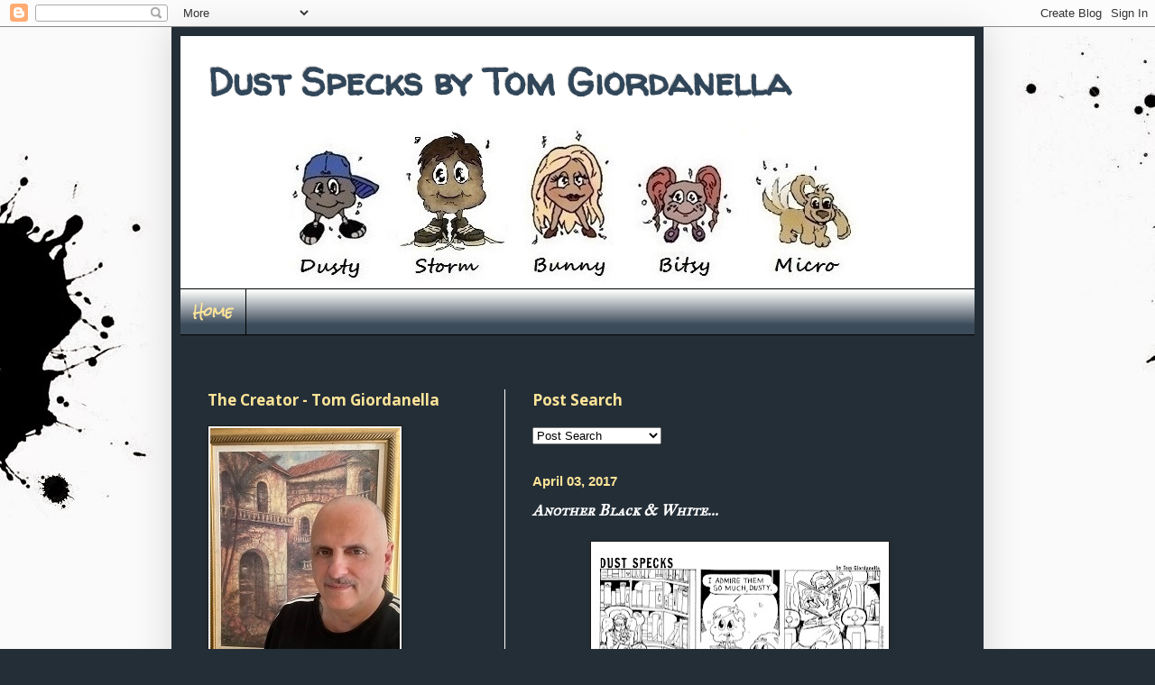

--- FILE ---
content_type: text/html; charset=UTF-8
request_url: http://www.dustspecks.com/2016/04/another-black-white.html
body_size: 22232
content:
<!DOCTYPE html>
<html class='v2' dir='ltr' xmlns='http://www.w3.org/1999/xhtml' xmlns:b='http://www.google.com/2005/gml/b' xmlns:data='http://www.google.com/2005/gml/data' xmlns:expr='http://www.google.com/2005/gml/expr'>
<head>
<link href='https://www.blogger.com/static/v1/widgets/335934321-css_bundle_v2.css' rel='stylesheet' type='text/css'/>
<meta content='IE=EmulateIE7' http-equiv='X-UA-Compatible'/>
<meta content='width=1100' name='viewport'/>
<meta content='text/html; charset=UTF-8' http-equiv='Content-Type'/>
<meta content='blogger' name='generator'/>
<link href='http://www.dustspecks.com/favicon.ico' rel='icon' type='image/x-icon'/>
<link href='http://www.dustspecks.com/2016/04/another-black-white.html' rel='canonical'/>
<link rel="alternate" type="application/atom+xml" title="Dust Specks                      by Tom Giordanella - Atom" href="http://www.dustspecks.com/feeds/posts/default" />
<link rel="alternate" type="application/rss+xml" title="Dust Specks                      by Tom Giordanella - RSS" href="http://www.dustspecks.com/feeds/posts/default?alt=rss" />
<link rel="service.post" type="application/atom+xml" title="Dust Specks                      by Tom Giordanella - Atom" href="https://www.blogger.com/feeds/3936181242518428118/posts/default" />

<link rel="alternate" type="application/atom+xml" title="Dust Specks                      by Tom Giordanella - Atom" href="http://www.dustspecks.com/feeds/8177461296552595102/comments/default" />
<!--Can't find substitution for tag [blog.ieCssRetrofitLinks]-->
<link href='https://blogger.googleusercontent.com/img/b/R29vZ2xl/AVvXsEiTAYbkcP7KXetC7gfqY05pBV2onYlO_IZXYSr3F7pBIBW1GbLVujCnjZaF2q62Dp1fANxwxakm8syg_SvFuiIaaR5ITWvwNqFi1x194-27TJeyXmbpbOPU_QAzSA3NrSzbNbO_i5-Ms7oq/s320/Wealthy+Humans+001.jpg' rel='image_src'/>
<meta content='http://www.dustspecks.com/2016/04/another-black-white.html' property='og:url'/>
<meta content='Another Black &amp; White...' property='og:title'/>
<meta content='Dust Specks is a cartoon that revolves around four characters, made of dust, and their interaction with everything in the world.' property='og:description'/>
<meta content='https://blogger.googleusercontent.com/img/b/R29vZ2xl/AVvXsEiTAYbkcP7KXetC7gfqY05pBV2onYlO_IZXYSr3F7pBIBW1GbLVujCnjZaF2q62Dp1fANxwxakm8syg_SvFuiIaaR5ITWvwNqFi1x194-27TJeyXmbpbOPU_QAzSA3NrSzbNbO_i5-Ms7oq/w1200-h630-p-k-no-nu/Wealthy+Humans+001.jpg' property='og:image'/>
<title>Dust Specks                      by Tom Giordanella: Another Black & White...</title>
<style type='text/css'>@font-face{font-family:'Crimson Text';font-style:normal;font-weight:400;font-display:swap;src:url(//fonts.gstatic.com/s/crimsontext/v19/wlp2gwHKFkZgtmSR3NB0oRJfYAhTIfFd3IhG.woff2)format('woff2');unicode-range:U+0102-0103,U+0110-0111,U+0128-0129,U+0168-0169,U+01A0-01A1,U+01AF-01B0,U+0300-0301,U+0303-0304,U+0308-0309,U+0323,U+0329,U+1EA0-1EF9,U+20AB;}@font-face{font-family:'Crimson Text';font-style:normal;font-weight:400;font-display:swap;src:url(//fonts.gstatic.com/s/crimsontext/v19/wlp2gwHKFkZgtmSR3NB0oRJfYQhTIfFd3IhG.woff2)format('woff2');unicode-range:U+0100-02BA,U+02BD-02C5,U+02C7-02CC,U+02CE-02D7,U+02DD-02FF,U+0304,U+0308,U+0329,U+1D00-1DBF,U+1E00-1E9F,U+1EF2-1EFF,U+2020,U+20A0-20AB,U+20AD-20C0,U+2113,U+2C60-2C7F,U+A720-A7FF;}@font-face{font-family:'Crimson Text';font-style:normal;font-weight:400;font-display:swap;src:url(//fonts.gstatic.com/s/crimsontext/v19/wlp2gwHKFkZgtmSR3NB0oRJfbwhTIfFd3A.woff2)format('woff2');unicode-range:U+0000-00FF,U+0131,U+0152-0153,U+02BB-02BC,U+02C6,U+02DA,U+02DC,U+0304,U+0308,U+0329,U+2000-206F,U+20AC,U+2122,U+2191,U+2193,U+2212,U+2215,U+FEFF,U+FFFD;}@font-face{font-family:'IM Fell Great Primer SC';font-style:normal;font-weight:400;font-display:swap;src:url(//fonts.gstatic.com/s/imfellgreatprimersc/v21/ga6daxBOxyt6sCqz3fjZCTFCTUDMHagsQKdDTIf6D33WsNFH.woff2)format('woff2');unicode-range:U+0000-00FF,U+0131,U+0152-0153,U+02BB-02BC,U+02C6,U+02DA,U+02DC,U+0304,U+0308,U+0329,U+2000-206F,U+20AC,U+2122,U+2191,U+2193,U+2212,U+2215,U+FEFF,U+FFFD;}@font-face{font-family:'Open Sans';font-style:normal;font-weight:700;font-stretch:100%;font-display:swap;src:url(//fonts.gstatic.com/s/opensans/v44/memSYaGs126MiZpBA-UvWbX2vVnXBbObj2OVZyOOSr4dVJWUgsg-1x4taVIUwaEQbjB_mQ.woff2)format('woff2');unicode-range:U+0460-052F,U+1C80-1C8A,U+20B4,U+2DE0-2DFF,U+A640-A69F,U+FE2E-FE2F;}@font-face{font-family:'Open Sans';font-style:normal;font-weight:700;font-stretch:100%;font-display:swap;src:url(//fonts.gstatic.com/s/opensans/v44/memSYaGs126MiZpBA-UvWbX2vVnXBbObj2OVZyOOSr4dVJWUgsg-1x4kaVIUwaEQbjB_mQ.woff2)format('woff2');unicode-range:U+0301,U+0400-045F,U+0490-0491,U+04B0-04B1,U+2116;}@font-face{font-family:'Open Sans';font-style:normal;font-weight:700;font-stretch:100%;font-display:swap;src:url(//fonts.gstatic.com/s/opensans/v44/memSYaGs126MiZpBA-UvWbX2vVnXBbObj2OVZyOOSr4dVJWUgsg-1x4saVIUwaEQbjB_mQ.woff2)format('woff2');unicode-range:U+1F00-1FFF;}@font-face{font-family:'Open Sans';font-style:normal;font-weight:700;font-stretch:100%;font-display:swap;src:url(//fonts.gstatic.com/s/opensans/v44/memSYaGs126MiZpBA-UvWbX2vVnXBbObj2OVZyOOSr4dVJWUgsg-1x4jaVIUwaEQbjB_mQ.woff2)format('woff2');unicode-range:U+0370-0377,U+037A-037F,U+0384-038A,U+038C,U+038E-03A1,U+03A3-03FF;}@font-face{font-family:'Open Sans';font-style:normal;font-weight:700;font-stretch:100%;font-display:swap;src:url(//fonts.gstatic.com/s/opensans/v44/memSYaGs126MiZpBA-UvWbX2vVnXBbObj2OVZyOOSr4dVJWUgsg-1x4iaVIUwaEQbjB_mQ.woff2)format('woff2');unicode-range:U+0307-0308,U+0590-05FF,U+200C-2010,U+20AA,U+25CC,U+FB1D-FB4F;}@font-face{font-family:'Open Sans';font-style:normal;font-weight:700;font-stretch:100%;font-display:swap;src:url(//fonts.gstatic.com/s/opensans/v44/memSYaGs126MiZpBA-UvWbX2vVnXBbObj2OVZyOOSr4dVJWUgsg-1x5caVIUwaEQbjB_mQ.woff2)format('woff2');unicode-range:U+0302-0303,U+0305,U+0307-0308,U+0310,U+0312,U+0315,U+031A,U+0326-0327,U+032C,U+032F-0330,U+0332-0333,U+0338,U+033A,U+0346,U+034D,U+0391-03A1,U+03A3-03A9,U+03B1-03C9,U+03D1,U+03D5-03D6,U+03F0-03F1,U+03F4-03F5,U+2016-2017,U+2034-2038,U+203C,U+2040,U+2043,U+2047,U+2050,U+2057,U+205F,U+2070-2071,U+2074-208E,U+2090-209C,U+20D0-20DC,U+20E1,U+20E5-20EF,U+2100-2112,U+2114-2115,U+2117-2121,U+2123-214F,U+2190,U+2192,U+2194-21AE,U+21B0-21E5,U+21F1-21F2,U+21F4-2211,U+2213-2214,U+2216-22FF,U+2308-230B,U+2310,U+2319,U+231C-2321,U+2336-237A,U+237C,U+2395,U+239B-23B7,U+23D0,U+23DC-23E1,U+2474-2475,U+25AF,U+25B3,U+25B7,U+25BD,U+25C1,U+25CA,U+25CC,U+25FB,U+266D-266F,U+27C0-27FF,U+2900-2AFF,U+2B0E-2B11,U+2B30-2B4C,U+2BFE,U+3030,U+FF5B,U+FF5D,U+1D400-1D7FF,U+1EE00-1EEFF;}@font-face{font-family:'Open Sans';font-style:normal;font-weight:700;font-stretch:100%;font-display:swap;src:url(//fonts.gstatic.com/s/opensans/v44/memSYaGs126MiZpBA-UvWbX2vVnXBbObj2OVZyOOSr4dVJWUgsg-1x5OaVIUwaEQbjB_mQ.woff2)format('woff2');unicode-range:U+0001-000C,U+000E-001F,U+007F-009F,U+20DD-20E0,U+20E2-20E4,U+2150-218F,U+2190,U+2192,U+2194-2199,U+21AF,U+21E6-21F0,U+21F3,U+2218-2219,U+2299,U+22C4-22C6,U+2300-243F,U+2440-244A,U+2460-24FF,U+25A0-27BF,U+2800-28FF,U+2921-2922,U+2981,U+29BF,U+29EB,U+2B00-2BFF,U+4DC0-4DFF,U+FFF9-FFFB,U+10140-1018E,U+10190-1019C,U+101A0,U+101D0-101FD,U+102E0-102FB,U+10E60-10E7E,U+1D2C0-1D2D3,U+1D2E0-1D37F,U+1F000-1F0FF,U+1F100-1F1AD,U+1F1E6-1F1FF,U+1F30D-1F30F,U+1F315,U+1F31C,U+1F31E,U+1F320-1F32C,U+1F336,U+1F378,U+1F37D,U+1F382,U+1F393-1F39F,U+1F3A7-1F3A8,U+1F3AC-1F3AF,U+1F3C2,U+1F3C4-1F3C6,U+1F3CA-1F3CE,U+1F3D4-1F3E0,U+1F3ED,U+1F3F1-1F3F3,U+1F3F5-1F3F7,U+1F408,U+1F415,U+1F41F,U+1F426,U+1F43F,U+1F441-1F442,U+1F444,U+1F446-1F449,U+1F44C-1F44E,U+1F453,U+1F46A,U+1F47D,U+1F4A3,U+1F4B0,U+1F4B3,U+1F4B9,U+1F4BB,U+1F4BF,U+1F4C8-1F4CB,U+1F4D6,U+1F4DA,U+1F4DF,U+1F4E3-1F4E6,U+1F4EA-1F4ED,U+1F4F7,U+1F4F9-1F4FB,U+1F4FD-1F4FE,U+1F503,U+1F507-1F50B,U+1F50D,U+1F512-1F513,U+1F53E-1F54A,U+1F54F-1F5FA,U+1F610,U+1F650-1F67F,U+1F687,U+1F68D,U+1F691,U+1F694,U+1F698,U+1F6AD,U+1F6B2,U+1F6B9-1F6BA,U+1F6BC,U+1F6C6-1F6CF,U+1F6D3-1F6D7,U+1F6E0-1F6EA,U+1F6F0-1F6F3,U+1F6F7-1F6FC,U+1F700-1F7FF,U+1F800-1F80B,U+1F810-1F847,U+1F850-1F859,U+1F860-1F887,U+1F890-1F8AD,U+1F8B0-1F8BB,U+1F8C0-1F8C1,U+1F900-1F90B,U+1F93B,U+1F946,U+1F984,U+1F996,U+1F9E9,U+1FA00-1FA6F,U+1FA70-1FA7C,U+1FA80-1FA89,U+1FA8F-1FAC6,U+1FACE-1FADC,U+1FADF-1FAE9,U+1FAF0-1FAF8,U+1FB00-1FBFF;}@font-face{font-family:'Open Sans';font-style:normal;font-weight:700;font-stretch:100%;font-display:swap;src:url(//fonts.gstatic.com/s/opensans/v44/memSYaGs126MiZpBA-UvWbX2vVnXBbObj2OVZyOOSr4dVJWUgsg-1x4vaVIUwaEQbjB_mQ.woff2)format('woff2');unicode-range:U+0102-0103,U+0110-0111,U+0128-0129,U+0168-0169,U+01A0-01A1,U+01AF-01B0,U+0300-0301,U+0303-0304,U+0308-0309,U+0323,U+0329,U+1EA0-1EF9,U+20AB;}@font-face{font-family:'Open Sans';font-style:normal;font-weight:700;font-stretch:100%;font-display:swap;src:url(//fonts.gstatic.com/s/opensans/v44/memSYaGs126MiZpBA-UvWbX2vVnXBbObj2OVZyOOSr4dVJWUgsg-1x4uaVIUwaEQbjB_mQ.woff2)format('woff2');unicode-range:U+0100-02BA,U+02BD-02C5,U+02C7-02CC,U+02CE-02D7,U+02DD-02FF,U+0304,U+0308,U+0329,U+1D00-1DBF,U+1E00-1E9F,U+1EF2-1EFF,U+2020,U+20A0-20AB,U+20AD-20C0,U+2113,U+2C60-2C7F,U+A720-A7FF;}@font-face{font-family:'Open Sans';font-style:normal;font-weight:700;font-stretch:100%;font-display:swap;src:url(//fonts.gstatic.com/s/opensans/v44/memSYaGs126MiZpBA-UvWbX2vVnXBbObj2OVZyOOSr4dVJWUgsg-1x4gaVIUwaEQbjA.woff2)format('woff2');unicode-range:U+0000-00FF,U+0131,U+0152-0153,U+02BB-02BC,U+02C6,U+02DA,U+02DC,U+0304,U+0308,U+0329,U+2000-206F,U+20AC,U+2122,U+2191,U+2193,U+2212,U+2215,U+FEFF,U+FFFD;}@font-face{font-family:'Rock Salt';font-style:normal;font-weight:400;font-display:swap;src:url(//fonts.gstatic.com/s/rocksalt/v24/MwQ0bhv11fWD6QsAVOZrt0M6p7NGrQ.woff2)format('woff2');unicode-range:U+0000-00FF,U+0131,U+0152-0153,U+02BB-02BC,U+02C6,U+02DA,U+02DC,U+0304,U+0308,U+0329,U+2000-206F,U+20AC,U+2122,U+2191,U+2193,U+2212,U+2215,U+FEFF,U+FFFD;}@font-face{font-family:'Walter Turncoat';font-style:normal;font-weight:400;font-display:swap;src:url(//fonts.gstatic.com/s/walterturncoat/v24/snfys0Gs98ln43n0d-14ULoToe6LZxecYZVfqA.woff2)format('woff2');unicode-range:U+0000-00FF,U+0131,U+0152-0153,U+02BB-02BC,U+02C6,U+02DA,U+02DC,U+0304,U+0308,U+0329,U+2000-206F,U+20AC,U+2122,U+2191,U+2193,U+2212,U+2215,U+FEFF,U+FFFD;}</style>
<style id='page-skin-1' type='text/css'><!--
/*
-----------------------------------------------
Blogger Template Style
Name:     Simple
Designer: Blogger
URL:      www.blogger.com
----------------------------------------------- */
/* Content
----------------------------------------------- */
body {
font: normal normal 17px Crimson Text;
color: #ffffff;
background: #242e37 url(http://4.bp.blogspot.com/-t6hQ779XFx0/VRXYmPOkHwI/AAAAAAAAGHQ/SqktzyXBhYA/s0/ink_blot_by_AreEyeSee.jpg) repeat fixed top center;
padding: 0 40px 40px 40px;
}
html body .region-inner {
min-width: 0;
max-width: 100%;
width: auto;
}
h2 {
font-size: 22px;
}
a:link {
text-decoration:none;
color: #f4f4f4;
}
a:visited {
text-decoration:none;
color: #f8f6f6;
}
a:hover {
text-decoration:underline;
color: #faf6f6;
}
.body-fauxcolumn-outer .fauxcolumn-inner {
background: transparent none repeat scroll top left;
_background-image: none;
}
.body-fauxcolumn-outer .cap-top {
position: absolute;
z-index: 1;
height: 400px;
width: 100%;
}
.body-fauxcolumn-outer .cap-top .cap-left {
width: 100%;
background: transparent none repeat-x scroll top left;
_background-image: none;
}
.content-outer {
-moz-box-shadow: 0 0 40px rgba(0, 0, 0, .15);
-webkit-box-shadow: 0 0 5px rgba(0, 0, 0, .15);
-goog-ms-box-shadow: 0 0 10px #333333;
box-shadow: 0 0 40px rgba(0, 0, 0, .15);
margin-bottom: 1px;
}
.content-inner {
padding: 10px 10px;
}
.content-inner {
background-color: #242e37;
}
/* Header
----------------------------------------------- */
.header-outer {
background: #242e37 none repeat-x scroll 0 -400px;
_background-image: none;
}
.Header h1 {
font: normal bold 42px Walter Turncoat;
color: #314659;
text-shadow: -1px -1px 1px rgba(0, 0, 0, .2);
}
.Header h1 a {
color: #314659;
}
.Header .description {
font-size: 140%;
color: #6e6e6e;
}
.header-inner .Header .titlewrapper {
padding: 22px 30px;
}
.header-inner .Header .descriptionwrapper {
padding: 0 30px;
}
/* Tabs
----------------------------------------------- */
.tabs-inner .section:first-child {
border-top: 1px solid #000000;
}
.tabs-inner .section:first-child ul {
margin-top: -1px;
border-top: 1px solid #000000;
border-left: 0 solid #000000;
border-right: 0 solid #000000;
}
.tabs-inner .widget ul {
background: #3c4b59 url(//www.blogblog.com/1kt/simple/gradients_light.png) repeat-x scroll 0 -800px;
_background-image: none;
border-bottom: 1px solid #000000;
margin-top: 0;
margin-left: -30px;
margin-right: -30px;
}
.tabs-inner .widget li a {
display: inline-block;
padding: .6em 1em;
font: normal bold 14px Rock Salt;
color: #ffe599;
border-left: 1px solid #242e37;
border-right: 1px solid #000000;
}
.tabs-inner .widget li:first-child a {
border-left: none;
}
.tabs-inner .widget li.selected a, .tabs-inner .widget li a:hover {
color: #ffe599;
background-color: #5e6872;
text-decoration: none;
}
/* Columns
----------------------------------------------- */
.main-outer {
border-top: 0 solid #ffffff;
}
.fauxcolumn-left-outer .fauxcolumn-inner {
border-right: 1px solid #ffffff;
}
.fauxcolumn-right-outer .fauxcolumn-inner {
border-left: 1px solid #ffffff;
}
/* Headings
----------------------------------------------- */
div.widget > h2,
div.widget h2.title {
margin: 0 0 1em 0;
font: normal bold 17px Open Sans;
color: #ffe599;
}
/* Widgets
----------------------------------------------- */
.widget .zippy {
color: #949494;
text-shadow: 2px 2px 1px rgba(0, 0, 0, .1);
}
.widget .popular-posts ul {
list-style: none;
}
/* Posts
----------------------------------------------- */
h2.date-header {
font: normal bold 15px Arial, Tahoma, Helvetica, FreeSans, sans-serif;
}
.date-header span {
background-color: transparent;
color: #ffe599;
padding: inherit;
letter-spacing: inherit;
margin: inherit;
}
.main-inner {
padding-top: 30px;
padding-bottom: 30px;
}
.main-inner .column-center-inner {
padding: 0 15px;
}
.main-inner .column-center-inner .section {
margin: 0 15px;
}
.post {
margin: 0 0 25px 0;
}
h3.post-title, .comments h4 {
font: italic bold 17.5px IM Fell Great Primer SC;
margin: .75em 0 0;
}
.post-body {
font-size: 110%;
line-height: 1.4;
position: relative;
}
.post-body img, .post-body .tr-caption-container, .Profile img, .Image img,
.BlogList .item-thumbnail img {
padding: 2px;
background: #ffffff;
border: 1px solid #1b1a1a;
-moz-box-shadow: 1px 1px 5px rgba(0, 0, 0, .1);
-webkit-box-shadow: 1px 1px 5px rgba(0, 0, 0, .1);
box-shadow: 1px 1px 5px rgba(0, 0, 0, .1);
}
.post-body img, .post-body .tr-caption-container {
padding: 5px;
}
.post-body .tr-caption-container {
color: #f7f7f7;
}
.post-body .tr-caption-container img {
padding: 0;
background: transparent;
border: none;
-moz-box-shadow: 0 0 0 rgba(0, 0, 0, .1);
-webkit-box-shadow: 0 0 0 rgba(0, 0, 0, .1);
box-shadow: 0 0 0 rgba(0, 0, 0, .1);
}
.post-header {
margin: 0 0 1.5em;
line-height: 1.6;
font-size: 90%;
}
.post-footer {
margin: 20px -2px 0;
padding: 5px 10px;
color: #ffe599;
background-color: #3c4b59;
border-bottom: 1px solid #ececec;
line-height: 1.6;
font-size: 90%;
}
#comments .comment-author {
padding-top: 1.5em;
border-top: 1px solid #ffffff;
background-position: 0 1.5em;
}
#comments .comment-author:first-child {
padding-top: 0;
border-top: none;
}
.avatar-image-container {
margin: .2em 0 0;
}
#comments .avatar-image-container img {
border: 1px solid #1b1a1a;
}
/* Comments
----------------------------------------------- */
.comments .comments-content .icon.blog-author {
background-repeat: no-repeat;
background-image: url([data-uri]);
}
.comments .comments-content .loadmore a {
border-top: 1px solid #949494;
border-bottom: 1px solid #949494;
}
.comments .comment-thread.inline-thread {
background-color: #3c4b59;
}
.comments .continue {
border-top: 2px solid #949494;
}
/* Accents
---------------------------------------------- */
.section-columns td.columns-cell {
border-left: 1px solid #ffffff;
}
.blog-pager {
background: transparent none no-repeat scroll top center;
}
.blog-pager-older-link, .home-link,
.blog-pager-newer-link {
background-color: #242e37;
padding: 5px;
}
.footer-outer {
border-top: 0 dashed #bbbbbb;
}
/* Mobile
----------------------------------------------- */
body.mobile  {
background-size: auto;
}
.mobile .body-fauxcolumn-outer {
background: transparent none repeat scroll top left;
}
.mobile .body-fauxcolumn-outer .cap-top {
background-size: 100% auto;
}
.mobile .content-outer {
-webkit-box-shadow: 0 0 3px rgba(0, 0, 0, .15);
box-shadow: 0 0 3px rgba(0, 0, 0, .15);
}
.mobile .tabs-inner .widget ul {
margin-left: 0;
margin-right: 0;
}
.mobile .post {
margin: 0;
}
.mobile .main-inner .column-center-inner .section {
margin: 0;
}
.mobile .date-header span {
padding: 0.1em 10px;
margin: 0 -10px;
}
.mobile h3.post-title {
margin: 0;
}
.mobile .blog-pager {
background: transparent none no-repeat scroll top center;
}
.mobile .footer-outer {
border-top: none;
}
.mobile .main-inner, .mobile .footer-inner {
background-color: #242e37;
}
.mobile-index-contents {
color: #ffffff;
}
.mobile-link-button {
background-color: #f4f4f4;
}
.mobile-link-button a:link, .mobile-link-button a:visited {
color: #ffffff;
}
.mobile .tabs-inner .section:first-child {
border-top: none;
}
.mobile .tabs-inner .PageList .widget-content {
background-color: #5e6872;
color: #ffe599;
border-top: 1px solid #000000;
border-bottom: 1px solid #000000;
}
.mobile .tabs-inner .PageList .widget-content .pagelist-arrow {
border-left: 1px solid #000000;
}

--></style>
<style id='template-skin-1' type='text/css'><!--
body {
min-width: 900px;
}
.content-outer, .content-fauxcolumn-outer, .region-inner {
min-width: 900px;
max-width: 900px;
_width: 900px;
}
.main-inner .columns {
padding-left: 360px;
padding-right: 0px;
}
.main-inner .fauxcolumn-center-outer {
left: 360px;
right: 0px;
/* IE6 does not respect left and right together */
_width: expression(this.parentNode.offsetWidth -
parseInt("360px") -
parseInt("0px") + 'px');
}
.main-inner .fauxcolumn-left-outer {
width: 360px;
}
.main-inner .fauxcolumn-right-outer {
width: 0px;
}
.main-inner .column-left-outer {
width: 360px;
right: 100%;
margin-left: -360px;
}
.main-inner .column-right-outer {
width: 0px;
margin-right: -0px;
}
#layout {
min-width: 0;
}
#layout .content-outer {
min-width: 0;
width: 800px;
}
#layout .region-inner {
min-width: 0;
width: auto;
}
--></style>
<link href='https://www.blogger.com/dyn-css/authorization.css?targetBlogID=3936181242518428118&amp;zx=8a361db8-def4-438b-a734-acee19c514e5' media='none' onload='if(media!=&#39;all&#39;)media=&#39;all&#39;' rel='stylesheet'/><noscript><link href='https://www.blogger.com/dyn-css/authorization.css?targetBlogID=3936181242518428118&amp;zx=8a361db8-def4-438b-a734-acee19c514e5' rel='stylesheet'/></noscript>
<meta name='google-adsense-platform-account' content='ca-host-pub-1556223355139109'/>
<meta name='google-adsense-platform-domain' content='blogspot.com'/>

<!-- data-ad-client=ca-pub-3995897147539009 -->

</head>
<body class='loading variant-pale'>
<div class='navbar section' id='navbar'><div class='widget Navbar' data-version='1' id='Navbar1'><script type="text/javascript">
    function setAttributeOnload(object, attribute, val) {
      if(window.addEventListener) {
        window.addEventListener('load',
          function(){ object[attribute] = val; }, false);
      } else {
        window.attachEvent('onload', function(){ object[attribute] = val; });
      }
    }
  </script>
<div id="navbar-iframe-container"></div>
<script type="text/javascript" src="https://apis.google.com/js/platform.js"></script>
<script type="text/javascript">
      gapi.load("gapi.iframes:gapi.iframes.style.bubble", function() {
        if (gapi.iframes && gapi.iframes.getContext) {
          gapi.iframes.getContext().openChild({
              url: 'https://www.blogger.com/navbar/3936181242518428118?po\x3d8177461296552595102\x26origin\x3dhttp://www.dustspecks.com',
              where: document.getElementById("navbar-iframe-container"),
              id: "navbar-iframe"
          });
        }
      });
    </script><script type="text/javascript">
(function() {
var script = document.createElement('script');
script.type = 'text/javascript';
script.src = '//pagead2.googlesyndication.com/pagead/js/google_top_exp.js';
var head = document.getElementsByTagName('head')[0];
if (head) {
head.appendChild(script);
}})();
</script>
</div></div>
<div class='body-fauxcolumns'>
<div class='fauxcolumn-outer body-fauxcolumn-outer'>
<div class='cap-top'>
<div class='cap-left'></div>
<div class='cap-right'></div>
</div>
<div class='fauxborder-left'>
<div class='fauxborder-right'></div>
<div class='fauxcolumn-inner'>
</div>
</div>
<div class='cap-bottom'>
<div class='cap-left'></div>
<div class='cap-right'></div>
</div>
</div>
</div>
<div class='content'>
<div class='content-fauxcolumns'>
<div class='fauxcolumn-outer content-fauxcolumn-outer'>
<div class='cap-top'>
<div class='cap-left'></div>
<div class='cap-right'></div>
</div>
<div class='fauxborder-left'>
<div class='fauxborder-right'></div>
<div class='fauxcolumn-inner'>
</div>
</div>
<div class='cap-bottom'>
<div class='cap-left'></div>
<div class='cap-right'></div>
</div>
</div>
</div>
<div class='content-outer'>
<div class='content-cap-top cap-top'>
<div class='cap-left'></div>
<div class='cap-right'></div>
</div>
<div class='fauxborder-left content-fauxborder-left'>
<div class='fauxborder-right content-fauxborder-right'></div>
<div class='content-inner'>
<header>
<div class='header-outer'>
<div class='header-cap-top cap-top'>
<div class='cap-left'></div>
<div class='cap-right'></div>
</div>
<div class='fauxborder-left header-fauxborder-left'>
<div class='fauxborder-right header-fauxborder-right'></div>
<div class='region-inner header-inner'>
<div class='header section' id='header'><div class='widget Header' data-version='1' id='Header1'>
<div id='header-inner' style='background-image: url("https://blogger.googleusercontent.com/img/b/R29vZ2xl/AVvXsEhJgEffvCfpV3qNnm_53wrgwpk8T0reGbjVGmp181T_QvzNPYss_AwIs-FaNWSQygIWpidtY71mLo5RuQtXjgVCHN5QK_nRz0x9QTFtbThiGOYY0D5_U41rrn5I5khO1OcsEq0QLTJYIZhO/s1600/Cast+-+12-31-16.jpg"); background-position: left; width: 880px; min-height: 280px; _height: 280px; background-repeat: no-repeat; '>
<div class='titlewrapper' style='background: transparent'>
<h1 class='title' style='background: transparent; border-width: 0px'>
<a href='http://www.dustspecks.com/'>
Dust Specks                      by Tom Giordanella
</a>
</h1>
</div>
<div class='descriptionwrapper'>
<p class='description'><span>
</span></p>
</div>
</div>
</div></div>
</div>
</div>
<div class='header-cap-bottom cap-bottom'>
<div class='cap-left'></div>
<div class='cap-right'></div>
</div>
</div>
<!--Light Box Code Starts Bloggerplugins.ORG-->
<style>

#lightbox{position: absolute;    left: 0; width: 100%; z-index: 100; text-align: center; line-height: 0;}
#lightbox img{ width: auto; height: auto;}
#lightbox a img{ border: none; }

#outerImageContainer{ position: relative; background-color: #fff; width: 250px; height: 250px; margin: 0 auto; }
#imageContainer{ padding: 10px; }

#loading{ position: absolute; top: 40%; left: 0%; height: 25%; width: 100%; text-align: center; line-height: 0; }
#hoverNav{ position: absolute; top: 0; left: 0; height: 100%; width: 100%; z-index: 10; }
#imageContainer>#hoverNav{ left: 0;}
#hoverNav a{ outline: none;}

#prevLink, #nextLink{ width: 49%; height: 100%; background-image: url([data-uri]); /* Trick IE into showing hover */ display: block; }
#prevLink { left: 0; float: left;}
#nextLink { right: 0; float: right;}
#prevLink:hover, #prevLink:visited:hover { background: url(https://blogger.googleusercontent.com/img/b/R29vZ2xl/AVvXsEiU3vgkzw5qrKh__3Hy8H1pom8Qlaxpi4oRt0Lm5kPpVXh6EWqPqBctn8FLzZCI_yvWgesvS2ZrEbKO5XEdMWmrdO9BOSIUmiGTGso9LN8mtdpqeuGitjiM10Vr4q9ljeWRRXbATAmfi2Q/) left 15% no-repeat; }
#nextLink:hover, #nextLink:visited:hover { background: url(https://blogger.googleusercontent.com/img/b/R29vZ2xl/AVvXsEhgDv4lBjzphxh7x5KQ5WL7ju48cfp53WT6C3IqKpaMEzQkm6FKOaQfsY-1oB_iXz2Khx_G2yfc9bUgE47fMYxgkyssPAh5RuIdx-J35pKCezS4QE2hlg6cA_gYhW356B0KDNlHRGR5hZA/) right 15% no-repeat; }

#imageDataContainer{ font: 10px Verdana, Helvetica, sans-serif; background-color: #fff; margin: 0 auto; line-height: 1.4em; overflow: auto; width: 100%    ; }

#imageData{    padding:0 10px; color: #666; }
#imageData #imageDetails{ width: 70%; float: left; text-align: left; } 
#imageData #caption{ font-weight: bold;    }
#imageData #numberDisplay{ display: block; clear: left; padding-bottom: 1.0em;    }         
#imageData #bottomNavClose{ width: 66px; float: right;  padding-bottom: 0.7em; outline: none;}      

#overlay{ position: absolute; top: 0; left: 0; z-index: 90; width: 100%; height: 500px; background-color: #000; }
</style>
</header>
<div class='tabs-outer'>
<div class='tabs-cap-top cap-top'>
<div class='cap-left'></div>
<div class='cap-right'></div>
</div>
<div class='fauxborder-left tabs-fauxborder-left'>
<div class='fauxborder-right tabs-fauxborder-right'></div>
<div class='region-inner tabs-inner'>
<div class='tabs section' id='crosscol'><div class='widget PageList' data-version='1' id='PageList1'>
<div class='widget-content'>
<ul>
<li>
<a href='http://www.dustspecks.com/'>Home</a>
</li>
</ul>
<div class='clear'></div>
</div>
</div></div>
<div class='tabs section' id='crosscol-overflow'><div class='widget Translate' data-version='1' id='Translate1'>
<div id='google_translate_element'></div>
<script>
    function googleTranslateElementInit() {
      new google.translate.TranslateElement({
        pageLanguage: 'en',
        autoDisplay: 'true',
        layout: google.translate.TranslateElement.InlineLayout.SIMPLE
      }, 'google_translate_element');
    }
  </script>
<script src='//translate.google.com/translate_a/element.js?cb=googleTranslateElementInit'></script>
<div class='clear'></div>
</div></div>
</div>
</div>
<div class='tabs-cap-bottom cap-bottom'>
<div class='cap-left'></div>
<div class='cap-right'></div>
</div>
</div>
<div class='main-outer'>
<div class='main-cap-top cap-top'>
<div class='cap-left'></div>
<div class='cap-right'></div>
</div>
<div class='fauxborder-left main-fauxborder-left'>
<div class='fauxborder-right main-fauxborder-right'></div>
<div class='region-inner main-inner'>
<div class='columns fauxcolumns'>
<div class='fauxcolumn-outer fauxcolumn-center-outer'>
<div class='cap-top'>
<div class='cap-left'></div>
<div class='cap-right'></div>
</div>
<div class='fauxborder-left'>
<div class='fauxborder-right'></div>
<div class='fauxcolumn-inner'>
</div>
</div>
<div class='cap-bottom'>
<div class='cap-left'></div>
<div class='cap-right'></div>
</div>
</div>
<div class='fauxcolumn-outer fauxcolumn-left-outer'>
<div class='cap-top'>
<div class='cap-left'></div>
<div class='cap-right'></div>
</div>
<div class='fauxborder-left'>
<div class='fauxborder-right'></div>
<div class='fauxcolumn-inner'>
</div>
</div>
<div class='cap-bottom'>
<div class='cap-left'></div>
<div class='cap-right'></div>
</div>
</div>
<div class='fauxcolumn-outer fauxcolumn-right-outer'>
<div class='cap-top'>
<div class='cap-left'></div>
<div class='cap-right'></div>
</div>
<div class='fauxborder-left'>
<div class='fauxborder-right'></div>
<div class='fauxcolumn-inner'>
</div>
</div>
<div class='cap-bottom'>
<div class='cap-left'></div>
<div class='cap-right'></div>
</div>
</div>
<!-- corrects IE6 width calculation -->
<div class='columns-inner'>
<div class='column-center-outer'>
<div class='column-center-inner'>
<div class='main section' id='main'><div class='widget BlogArchive' data-version='1' id='BlogArchive1'>
<h2>Post Search</h2>
<div class='widget-content'>
<div id='ArchiveList'>
<div id='BlogArchive1_ArchiveList'>
<select id='BlogArchive1_ArchiveMenu'>
<option value=''>Post Search</option>
<option value='http://www.dustspecks.com/2024/07/'>July 2024 (1)</option>
<option value='http://www.dustspecks.com/2024/03/'>March 2024 (1)</option>
<option value='http://www.dustspecks.com/2023/10/'>October 2023 (1)</option>
<option value='http://www.dustspecks.com/2023/08/'>August 2023 (1)</option>
<option value='http://www.dustspecks.com/2023/01/'>January 2023 (1)</option>
<option value='http://www.dustspecks.com/2022/07/'>July 2022 (2)</option>
<option value='http://www.dustspecks.com/2022/06/'>June 2022 (1)</option>
<option value='http://www.dustspecks.com/2021/07/'>July 2021 (1)</option>
<option value='http://www.dustspecks.com/2020/05/'>May 2020 (4)</option>
<option value='http://www.dustspecks.com/2020/04/'>April 2020 (1)</option>
<option value='http://www.dustspecks.com/2020/03/'>March 2020 (1)</option>
<option value='http://www.dustspecks.com/2020/02/'>February 2020 (2)</option>
<option value='http://www.dustspecks.com/2020/01/'>January 2020 (3)</option>
<option value='http://www.dustspecks.com/2019/12/'>December 2019 (3)</option>
<option value='http://www.dustspecks.com/2019/10/'>October 2019 (1)</option>
<option value='http://www.dustspecks.com/2019/09/'>September 2019 (1)</option>
<option value='http://www.dustspecks.com/2019/06/'>June 2019 (6)</option>
<option value='http://www.dustspecks.com/2019/05/'>May 2019 (7)</option>
<option value='http://www.dustspecks.com/2019/04/'>April 2019 (8)</option>
<option value='http://www.dustspecks.com/2019/03/'>March 2019 (10)</option>
<option value='http://www.dustspecks.com/2019/02/'>February 2019 (7)</option>
<option value='http://www.dustspecks.com/2019/01/'>January 2019 (13)</option>
<option value='http://www.dustspecks.com/2018/12/'>December 2018 (8)</option>
<option value='http://www.dustspecks.com/2018/11/'>November 2018 (9)</option>
<option value='http://www.dustspecks.com/2018/10/'>October 2018 (8)</option>
<option value='http://www.dustspecks.com/2018/09/'>September 2018 (9)</option>
<option value='http://www.dustspecks.com/2018/08/'>August 2018 (10)</option>
<option value='http://www.dustspecks.com/2018/07/'>July 2018 (11)</option>
<option value='http://www.dustspecks.com/2018/06/'>June 2018 (10)</option>
<option value='http://www.dustspecks.com/2018/05/'>May 2018 (9)</option>
<option value='http://www.dustspecks.com/2018/04/'>April 2018 (11)</option>
<option value='http://www.dustspecks.com/2018/03/'>March 2018 (9)</option>
<option value='http://www.dustspecks.com/2018/02/'>February 2018 (10)</option>
<option value='http://www.dustspecks.com/2018/01/'>January 2018 (11)</option>
<option value='http://www.dustspecks.com/2017/12/'>December 2017 (9)</option>
<option value='http://www.dustspecks.com/2017/11/'>November 2017 (5)</option>
<option value='http://www.dustspecks.com/2017/10/'>October 2017 (7)</option>
<option value='http://www.dustspecks.com/2017/09/'>September 2017 (11)</option>
<option value='http://www.dustspecks.com/2017/08/'>August 2017 (7)</option>
<option value='http://www.dustspecks.com/2017/07/'>July 2017 (6)</option>
<option value='http://www.dustspecks.com/2017/06/'>June 2017 (5)</option>
<option value='http://www.dustspecks.com/2017/05/'>May 2017 (2)</option>
<option value='http://www.dustspecks.com/2017/04/'>April 2017 (2)</option>
<option value='http://www.dustspecks.com/2017/03/'>March 2017 (6)</option>
<option value='http://www.dustspecks.com/2017/02/'>February 2017 (3)</option>
<option value='http://www.dustspecks.com/2017/01/'>January 2017 (2)</option>
<option value='http://www.dustspecks.com/2016/12/'>December 2016 (1)</option>
<option value='http://www.dustspecks.com/2016/11/'>November 2016 (7)</option>
<option value='http://www.dustspecks.com/2016/10/'>October 2016 (3)</option>
<option value='http://www.dustspecks.com/2016/09/'>September 2016 (5)</option>
<option value='http://www.dustspecks.com/2016/08/'>August 2016 (6)</option>
</select>
</div>
</div>
<div class='clear'></div>
</div>
</div><div class='widget Blog' data-version='1' id='Blog1'>
<div class='blog-posts hfeed'>

          <div class="date-outer">
        
<h2 class='date-header'><span>April 03, 2017</span></h2>

          <div class="date-posts">
        
<div class='post-outer'>
<div class='post hentry' itemprop='blogPost' itemscope='itemscope' itemtype='http://schema.org/BlogPosting'>
<meta content='https://blogger.googleusercontent.com/img/b/R29vZ2xl/AVvXsEiTAYbkcP7KXetC7gfqY05pBV2onYlO_IZXYSr3F7pBIBW1GbLVujCnjZaF2q62Dp1fANxwxakm8syg_SvFuiIaaR5ITWvwNqFi1x194-27TJeyXmbpbOPU_QAzSA3NrSzbNbO_i5-Ms7oq/s320/Wealthy+Humans+001.jpg' itemprop='image_url'/>
<meta content='3936181242518428118' itemprop='blogId'/>
<meta content='8177461296552595102' itemprop='postId'/>
<a name='8177461296552595102'></a>
<h3 class='post-title entry-title' itemprop='name'>
Another Black & White...
</h3>
<div class='post-header'>
<div class='post-header-line-1'></div>
</div>
<div class='post-body entry-content' id='post-body-8177461296552595102' itemprop='description articleBody'>
<div class="separator" style="clear: both; text-align: center;">
<a href="https://blogger.googleusercontent.com/img/b/R29vZ2xl/AVvXsEiTAYbkcP7KXetC7gfqY05pBV2onYlO_IZXYSr3F7pBIBW1GbLVujCnjZaF2q62Dp1fANxwxakm8syg_SvFuiIaaR5ITWvwNqFi1x194-27TJeyXmbpbOPU_QAzSA3NrSzbNbO_i5-Ms7oq/s1600/Wealthy+Humans+001.jpg" style="margin-left: 1em; margin-right: 1em;"><img border="0" data-original-height="1048" data-original-width="1600" height="209" src="https://blogger.googleusercontent.com/img/b/R29vZ2xl/AVvXsEiTAYbkcP7KXetC7gfqY05pBV2onYlO_IZXYSr3F7pBIBW1GbLVujCnjZaF2q62Dp1fANxwxakm8syg_SvFuiIaaR5ITWvwNqFi1x194-27TJeyXmbpbOPU_QAzSA3NrSzbNbO_i5-Ms7oq/s320/Wealthy+Humans+001.jpg" width="320" /></a></div>
<div class="separator" style="clear: both; text-align: center;">
</div>Kudos to my Illustrator, Terrice! As always, he did an awesome job in my view. Do you agree? Let me know your thoughts. Message me under my picture above 👌
<div style='clear: both;'></div>
</div>
<div class='post-footer'>
<div class='post-footer-line post-footer-line-1'><span class='post-author vcard'>
Posted by
<span class='fn' itemprop='author' itemscope='itemscope' itemtype='http://schema.org/Person'>
<meta content='https://www.blogger.com/profile/02125944533903658463' itemprop='url'/>
<a href='https://www.blogger.com/profile/02125944533903658463' rel='author' title='author profile'>
<span itemprop='name'>Tom Giordanella</span>
</a>
</span>
</span>
<span class='post-timestamp'>
at
<meta content='http://www.dustspecks.com/2016/04/another-black-white.html' itemprop='url'/>
<a class='timestamp-link' href='http://www.dustspecks.com/2016/04/another-black-white.html' rel='bookmark' title='permanent link'><abbr class='published' itemprop='datePublished' title='2017-04-03T15:03:00-04:00'>3:03&#8239;PM</abbr></a>
</span>
<span class='post-icons'>
<span class='item-action'>
<a href='https://www.blogger.com/email-post/3936181242518428118/8177461296552595102' title='Email Post'>
<img alt='' class='icon-action' height='13' src='http://img1.blogblog.com/img/icon18_email.gif' width='18'/>
</a>
</span>
<span class='item-control blog-admin pid-486613515'>
<a href='https://www.blogger.com/post-edit.g?blogID=3936181242518428118&postID=8177461296552595102&from=pencil' title='Edit Post'>
<img alt='' class='icon-action' height='18' src='https://resources.blogblog.com/img/icon18_edit_allbkg.gif' width='18'/>
</a>
</span>
</span>
<div class='post-share-buttons goog-inline-block'>
<a class='goog-inline-block share-button sb-email' href='https://www.blogger.com/share-post.g?blogID=3936181242518428118&postID=8177461296552595102&target=email' target='_blank' title='Email This'><span class='share-button-link-text'>Email This</span></a><a class='goog-inline-block share-button sb-blog' href='https://www.blogger.com/share-post.g?blogID=3936181242518428118&postID=8177461296552595102&target=blog' onclick='window.open(this.href, "_blank", "height=270,width=475"); return false;' target='_blank' title='BlogThis!'><span class='share-button-link-text'>BlogThis!</span></a><a class='goog-inline-block share-button sb-twitter' href='https://www.blogger.com/share-post.g?blogID=3936181242518428118&postID=8177461296552595102&target=twitter' target='_blank' title='Share to X'><span class='share-button-link-text'>Share to X</span></a><a class='goog-inline-block share-button sb-facebook' href='https://www.blogger.com/share-post.g?blogID=3936181242518428118&postID=8177461296552595102&target=facebook' onclick='window.open(this.href, "_blank", "height=430,width=640"); return false;' target='_blank' title='Share to Facebook'><span class='share-button-link-text'>Share to Facebook</span></a><a class='goog-inline-block share-button sb-pinterest' href='https://www.blogger.com/share-post.g?blogID=3936181242518428118&postID=8177461296552595102&target=pinterest' target='_blank' title='Share to Pinterest'><span class='share-button-link-text'>Share to Pinterest</span></a>
</div>
<span class='post-backlinks post-comment-link'>
</span>
</div>
<div class='post-footer-line post-footer-line-2'><span class='post-labels'>
</span>
</div>
<div class='post-footer-line post-footer-line-3'></div>
</div>
</div>
<div class='comments' id='comments'>
<a name='comments'></a>
</div>
</div>

        </div></div>
      
</div>
<div class='blog-pager' id='blog-pager'>
<span id='blog-pager-newer-link'>
<a class='blog-pager-newer-link' href='http://www.dustspecks.com/2017/04/click-on-cartoon-to-view.html' id='Blog1_blog-pager-newer-link' title='Newer Post'>Newer Post</a>
</span>
<span id='blog-pager-older-link'>
<a class='blog-pager-older-link' href='http://www.dustspecks.com/2017/04/storms-new-look.html' id='Blog1_blog-pager-older-link' title='Older Post'>Older Post</a>
</span>
<a class='home-link' href='http://www.dustspecks.com/'>Home</a>
</div>
<div class='clear'></div>
<div class='post-feeds'>
</div>
</div></div>
</div>
</div>
<div class='column-left-outer'>
<div class='column-left-inner'>
<aside>
<div class='sidebar section' id='sidebar-left-1'><div class='widget Image' data-version='1' id='Image10'>
<h2>The Creator - Tom Giordanella</h2>
<div class='widget-content'>
<img alt='The Creator - Tom Giordanella' height='280' id='Image10_img' src='https://blogger.googleusercontent.com/img/b/R29vZ2xl/AVvXsEih6gOjlYVbJon3SZ9tBpmCVSAv2GsBUTgpMv8DXibS2aGwPYgGUQ7UvzQpmc1lpavtIr8Ai5YdSM0ptSdaz1obs5vKQVJuH67xHe8CUTfIeyK5MDM5-LkNL2BaRW7Fdv9xyxDvMzhsofJR/s1600/Blog+Pic+1-30-21.jpg' width='210'/>
<br/>
</div>
<div class='clear'></div>
</div><div class='widget ContactForm' data-version='1' id='ContactForm1'>
<h2 class='title'>Message Me Anytime! Your feedback is appreciated...</h2>
<div class='contact-form-widget'>
<div class='form'>
<form name='contact-form'>
<p></p>
Name
<br/>
<input class='contact-form-name' id='ContactForm1_contact-form-name' name='name' size='30' type='text' value=''/>
<p></p>
Email
<span style='font-weight: bolder;'>*</span>
<br/>
<input class='contact-form-email' id='ContactForm1_contact-form-email' name='email' size='30' type='text' value=''/>
<p></p>
Message
<span style='font-weight: bolder;'>*</span>
<br/>
<textarea class='contact-form-email-message' cols='25' id='ContactForm1_contact-form-email-message' name='email-message' rows='5'></textarea>
<p></p>
<input class='contact-form-button contact-form-button-submit' id='ContactForm1_contact-form-submit' type='button' value='Send'/>
<p></p>
<div style='text-align: center; max-width: 222px; width: 100%'>
<p class='contact-form-error-message' id='ContactForm1_contact-form-error-message'></p>
<p class='contact-form-success-message' id='ContactForm1_contact-form-success-message'></p>
</div>
</form>
</div>
</div>
<div class='clear'></div>
</div><div class='widget Text' data-version='1' id='Text2'>
<h2 class='title'>About Dust Specks</h2>
<div class='widget-content'>
<span style="font-weight: normal;"><span =""  style="font-size:100%;">Don&#8217;t look now, but Dust Specks are EVERYWHERE!</span><span =""  style="font-size:100%;"> </span>Dust Specks is a cartoon that revolves around five characters, made of dust, and their interactions with each other and everything in the world (they truly get around). The main cast is Dusty, Storm, Bunny, Bitsy, and Micro. Other characters include Dust Mites (the villains), Dirt (the thugs), Sand (cowabunga, dude!), Teenie (Bity's best friend), Geez, and Cosmo.<br /><br /></span><span style="font-weight: normal;">The concept of Dust Specks materialized when I noticed some dust on my nightstand one afternoon. For whatever reason, the thought of a cartoon ran through my mind and within minutes, I wrote my first strip. </span><br /><br /><span style="font-weight: normal;">The biggest challenge I faced from the start was the inability to draw.  Instead of throwing in the towel, I began utilizing artists in my area to prepare the illustrations for me. In the end, I connected wth Terrice Kimble and I couldn't be happier.<br /><br /></span><span style="font-weight: normal;">Thanks for stopping by. Your continued support and kind e-mails are always appreciated. </span><span =""  style="font-size:medium;">-Tom</span>
</div>
<div class='clear'></div>
</div><div class='widget Image' data-version='1' id='Image4'>
<h2>The Illustrator - Terrice Kimble</h2>
<div class='widget-content'>
<img alt='The Illustrator - Terrice Kimble' height='218' id='Image4_img' src='https://blogger.googleusercontent.com/img/b/R29vZ2xl/AVvXsEgKwbQ3QaOPsmiPhmc-jG9WkKPkHtZy3GMAvGX-kQWrP1CMUZaq46Zs96_Qx5DeJKm0vBr73QE0k0dusBI2WkvBD-It_wEVjPttSMGdL8lPakpP_AO8vfjeHCGQk4fHkQgeSUyPp8DlIe_Y/s1600/Terrice.jpeg' width='210'/>
<br/>
<span class='caption'>Awesome Artist!</span>
</div>
<div class='clear'></div>
</div><div class='widget Text' data-version='1' id='Text7'>
<div class='widget-content'>
<span =""  style="color:#ccccff;"><b><i>People inspire you, or they drain you. Pick them wisely. </i>-Hans F. Hansen</b></span>
</div>
<div class='clear'></div>
</div><div class='widget Image' data-version='1' id='Image12'>
<div class='widget-content'>
<img alt='' height='300' id='Image12_img' src='https://blogger.googleusercontent.com/img/b/R29vZ2xl/AVvXsEgxvNj0lDQpe51Op6pGqa6rAoEWnPyf7ZpdzPvuQCnAby-Dk0k5kgDl-AKRwc-AG5GDC9HTh3x5O7HWK6ZOSf2knzjIdoAaY2BwnuPsA1TPkohxP7GKxJMJJoUoVi0YYb1y3ImCzCbp0KPa/s1600/Dusty+Solo+-+Lighter+Background.jpg' width='300'/>
<br/>
</div>
<div class='clear'></div>
</div><div class='widget Text' data-version='1' id='Text9'>
<div class='widget-content'>
<span =""  style="color:#ccccff;"><b><i>The greater the obstacle, the more glory in overcoming it. </i>-Moliere</b></span>
</div>
<div class='clear'></div>
</div><div class='widget Image' data-version='1' id='Image25'>
<div class='widget-content'>
<img alt='' height='469' id='Image25_img' src='https://blogger.googleusercontent.com/img/b/R29vZ2xl/AVvXsEj-O4oTyKEyz58Xb1QucgENFFK8ZATWnNgE-CnuWk74oC-FfDSanLLW6xOHTp2JlMfHBlVdYeBWjmLK4kZqqMRyJuqaJG1GHBx5FuqQX2-OPCXoLvdsxo0XHlkRhlmbSqjfpCBhj1BQhmaK/s1600/Lolly+Color+Verticle+Blog.jpg' width='300'/>
<br/>
<span class='caption'>Bitsy and Teenie jumped off a fan so they would get blown onto a lollipop. They thought it was a good idea until.....</span>
</div>
<div class='clear'></div>
</div><div class='widget Text' data-version='1' id='Text3'>
<div class='widget-content'>
<div><span style="font-weight: normal; white-space: pre;font-size:100%;"><b><span =""  style="color:white;">   </span></b></span><b><span style="white-space: pre;font-size:100%;">~<span><span>~ Dust </span></span></span><span =""  style="font-size:100%;"><span>Mites &amp; Dirt &amp; Sand, Oh My!~~</span></span></b></div>
</div>
<div class='clear'></div>
</div><div class='widget Image' data-version='1' id='Image7'>
<h2>Dust Mites (The Villians)</h2>
<div class='widget-content'>
<img alt='Dust Mites (The Villians)' height='179' id='Image7_img' src='https://blogger.googleusercontent.com/img/b/R29vZ2xl/AVvXsEjytaVUO1RwEJdaODkDoN9IornpmoqJyFZCAYr1Oim2R-lgeijZ3iHCmGil4244L1TU7pkM1m060TsVO4pWcP0w-Prl9T7qfFox2LTkUtb7kRv1-WVuGsMUOydDznrQldJERyhaEmCt9omz/s1600/Dust+Mites+001+%2528296x195%2529.jpg' width='291'/>
<br/>
<span class='caption'>Hox & Tagma</span>
</div>
<div class='clear'></div>
</div><div class='widget Image' data-version='1' id='Image5'>
<h2>Dirt (The Thugs)</h2>
<div class='widget-content'>
<img alt='Dirt (The Thugs)' height='169' id='Image5_img' src='https://blogger.googleusercontent.com/img/b/R29vZ2xl/AVvXsEgh2s2dlufbhjRJpI-neh8zrOu1zMqoRirQs3yvuWTeZOCtYNE31TOPoaNfqw4Aaw33S9RNX4LhdoP9Z-LfwV-rjU_cYU6mrDJYywaQxaEqm4ZahemxdG6eIHIRhceGuEhGvVhgFt1xOZTH/s1600/Secondary+Characters+001+-+Copy+%2528296x169%2529.jpg' width='296'/>
<br/>
<span class='caption'>Soot, Drit, & Rock</span>
</div>
<div class='clear'></div>
</div><div class='widget Image' data-version='1' id='Image6'>
<h2>Sand (Lovin' Life)</h2>
<div class='widget-content'>
<img alt='Sand (Lovin&#39; Life)' height='174' id='Image6_img' src='https://blogger.googleusercontent.com/img/b/R29vZ2xl/AVvXsEizcQ58mIOqF36NfSLgcHC8vqZeuu4W6oZxUkbCtZTSTk_QBE58fEJw2FGUtlhSb8ex_AvAUAgs2CgovxIulaGemX3MoZtTQT_qIs1p_d_wJ7usVubfn4ZRMmsYyi3uIWBDoyGJUwz-oMM6/s1600/Secondary+Characters+001+-+Copy+%2528296x174%2529.jpg' width='296'/>
<br/>
<span class='caption'>Riptide, Malibu, & Sandy</span>
</div>
<div class='clear'></div>
</div><div class='widget Image' data-version='1' id='Image32'>
<h2>Hox &amp; Tagma</h2>
<div class='widget-content'>
<img alt='Hox &amp; Tagma' height='405' id='Image32_img' src='https://blogger.googleusercontent.com/img/b/R29vZ2xl/AVvXsEg0Edj591sio2T6x_nCgV3uWftAwY1f57GDFOaMMMindC68EvzRZ9TwkX3qkjm8Kt0ugietiSnc08v5tmdcfl2dC7lQ8TKi7SXy5L5ruupmfRUzmk4zze32-rcI9UjfNB20lw93GVocNtPS/s1600/Rock+Smashes+Hox+-+Color+-+Single+-+Copy.jpg' width='300'/>
<br/>
<span class='caption'>When will Hox learn that Rock can't stand him.  Especially when Rock knows Hox wants to eat Bitsy's dust puppy (Micro).  Rock adores Bitsy!</span>
</div>
<div class='clear'></div>
</div><div class='widget Text' data-version='1' id='Text6'>
<div class='widget-content'>
<span =""  style="color:#ccccff;"><span><b><i>Pursue what catches your heart, not what catches your eye.</i> </b></span><b style="font-size: 100%; font-style: normal;">-Roy T. Bennett</b></span>
</div>
<div class='clear'></div>
</div><div class='widget Image' data-version='1' id='Image30'>
<h2>Bunny!</h2>
<div class='widget-content'>
<img alt='Bunny!' height='1257' id='Image30_img' src='https://blogger.googleusercontent.com/img/b/R29vZ2xl/AVvXsEgW6U_W9iYDetJCuFzWAc3af_CS-xcQFJRSHyMG_oGMKBOh_-Kzh1lIHYxdw0FnmabxtIvls4sMtVSIjnM9GYg88LWgtnWl38-cu-_7enoeMYQ5FYltchn87X-5KefxW1lg4YSNXR2XGL4l/s1600/Sunglasses+-+Color+%25282%2529+-+Copy.jpg' width='300'/>
<br/>
<span class='caption'>Ok, Bunny, you're good looking, but a reality check is in order!</span>
</div>
<div class='clear'></div>
</div><div class='widget Image' data-version='1' id='Image34'>
<h2>Sucked Into A Vacuum...</h2>
<div class='widget-content'>
<img alt='Sucked Into A Vacuum...' height='541' id='Image34_img' src='https://blogger.googleusercontent.com/img/b/R29vZ2xl/AVvXsEgNHHXaeppl3f6cguuhuLXuHaKaeBjuCwEyzJ_W-evxv_pKzqFpsy3O_qSJTjbYDQl2-M81PUWzc2CEdXyI_aWFNe3cxglTi9MlGklhcDPzIS2lf911fYXfTdH9mlkvrledwHdWryTyBwes/s1600/Lucky+Us+001+copy.jpg' width='300'/>
<br/>
<span class='caption'>Bitsy and Teenie  having a bad day.</span>
</div>
<div class='clear'></div>
</div><div class='widget Image' data-version='1' id='Image26'>
<h2>Yep, Fairy Dust 😁</h2>
<div class='widget-content'>
<img alt='Yep, Fairy Dust 😁' height='316' id='Image26_img' src='https://blogger.googleusercontent.com/img/b/R29vZ2xl/AVvXsEj9L44Mr99mr3Fl_lE_N4R7caUZvhMXVrzd4IQpiiM5nUhU-lXkfQ8QeRnHlZyb7kMhT9r_0c6nuy5kCing1trcUWPGkFN-o-p080u9Es9J0VUlOQ1hhvPZ6raEhEwRFJ9p2GbPXBCfbliW/s316/Fairy+Dust+%25232+Color.jpg' width='300'/>
<br/>
<span class='caption'>No matter how old you are, keep your imagination alive.</span>
</div>
<div class='clear'></div>
</div><div class='widget Image' data-version='1' id='Image11'>
<h2>Cosmo (He's Out Of This World)</h2>
<div class='widget-content'>
<img alt='Cosmo (He&#39;s Out Of This World)' height='369' id='Image11_img' src='https://blogger.googleusercontent.com/img/b/R29vZ2xl/AVvXsEiXrzOmKDqf45hoi6IVl-QfaRBSARXxLFrwut2kHqeF-e8pq9N4BYF4oCGLBsdWB1MXqNyYAXx4u-tVP2qqMxvHMbRMFh1-qoZWayza4wMnPsc4diYngpxgufJfHW5kFodajG8MgaIGiGhg/s369/Cosmo+-+Solo.jpg' width='300'/>
<br/>
<span class='caption'>I created Cosmo because, as you know, the Dust Speck's characters bounce around a lot. I realize natural forces like the wind can move dust. However, I thought another means for them to travel long distances was necessary. As a result, Cosmo was born 👍 </span>
</div>
<div class='clear'></div>
</div><div class='widget Image' data-version='1' id='Image21'>
<h2>Dusty Can't Resist...</h2>
<div class='widget-content'>
<img alt='Dusty Can&#39;t Resist...' height='604' id='Image21_img' src='https://blogger.googleusercontent.com/img/b/R29vZ2xl/AVvXsEjbQ74rhafC4AgkJfLqjwngMvvufqe8loOIp2zMYV5-o-bE87nn1V1aP6wAUQoTXEzD22gG-R8IkcnsEESoOSAiQGlIni0EYOosrzBhLfAL8kCMHOuEJNOqQddvs6j_5IOniyjwstSHyj4r/s1600/Son+of+a+Beach+Color.jpg' width='300'/>
<br/>
<span class='caption'>Run, Dusty, run!</span>
</div>
<div class='clear'></div>
</div><div class='widget Image' data-version='1' id='Image15'>
<h2>Dust Specks...They're Everywhere!!!</h2>
<div class='widget-content'>
<img alt='Dust Specks...They&#39;re Everywhere!!!' height='1552' id='Image15_img' src='https://blogger.googleusercontent.com/img/b/R29vZ2xl/AVvXsEhsoEdRVm7TEOZ9-hZFz85Vungy9tby0vKiEURQ88D46DubqkabUqqAItSYxwUYESEQxLPbUG0MNjPTUFBBLgH_YoIIZr4xX9uIs3lrHrCFyiSb8z2ivr3Wn36bt0xGdF5Sf9u05GFqXFGz/s1600/Microscope+-+Color+-+Copy.jpg' width='300'/>
<br/>
<span class='caption'>That would scare the heck out of me too!</span>
</div>
<div class='clear'></div>
</div><div class='widget Text' data-version='1' id='Text10'>
<div class='widget-content'>
<span =""  style="color:#ccccff;"><b><i>Just keep moving forward. -Oksana Masters</i></b></span>
</div>
<div class='clear'></div>
</div><div class='widget Image' data-version='1' id='Image24'>
<div class='widget-content'>
<img alt='' height='477' id='Image24_img' src='https://blogger.googleusercontent.com/img/b/R29vZ2xl/AVvXsEia3HAzA2rJm3ydvoWOGhuE_JMeRjnIFWqpCOVRf_7ksNxw8gNG9xqkcQCdnvQm-yc0gf7eMVDvf_9LgALdLfuHVPlUEPdLRhRymR-0RymcmBsCgjEZB1gCwibOwUgydbjxm3RJ7AFfmBvt/s1600/Allergies+-+Color+%25284%2529.jpg' width='300'/>
<br/>
</div>
<div class='clear'></div>
</div><div class='widget Image' data-version='1' id='Image1'>
<div class='widget-content'>
<img alt='' height='356' id='Image1_img' src='https://blogger.googleusercontent.com/img/b/R29vZ2xl/AVvXsEimH5Zv6FlseYnzDy8QE26MD1KqfRFCQ3OJ-YFgOYhJOsDDiJj4UCyxRn1PsndTg-33_pM1AkcisBz0gCQAqUXXMYnfmSI-eXaJlS7HVS2CSR3B6n-XqxoHB8EBihK2fVCMBWL5G17Uvtzy/s1600/Fast+Food+Mascots2.jpg' width='300'/>
<br/>
</div>
<div class='clear'></div>
</div><div class='widget Image' data-version='1' id='Image28'>
<h2>A "Play On Words"...</h2>
<div class='widget-content'>
<img alt='A "Play On Words"...' height='308' id='Image28_img' src='https://blogger.googleusercontent.com/img/b/R29vZ2xl/AVvXsEi9hWdCCsCJ2F24K0sAMirHjzTBGMV1oMrgNiIC9XeZ3X-Ca2cAshaUEtOHhkJ1k8hpwnzMrjx9_q46AbjvVnEHK0iqws3IoXrtD-nPkCtktDQ4Xn9wiFWbRwr_Ef0peB1Fo6lZAzYJB8NT/s1600/Dust+Bowl+-+Color.jpg' width='300'/>
<br/>
<span class='caption'>For those who don't know, a dust bowl is "an area of land where vegetation has been lost and soil reduced to dust."</span>
</div>
<div class='clear'></div>
</div><div class='widget Text' data-version='1' id='Text1'>
<div class='widget-content'>
<span =""  style="color:#ccccff;"><b><i>Whether you think you can or think you can't, you're right. </i>-Henry Ford</b></span>
</div>
<div class='clear'></div>
</div><div class='widget Image' data-version='1' id='Image13'>
<div class='widget-content'>
<img alt='' height='411' id='Image13_img' src='https://blogger.googleusercontent.com/img/b/R29vZ2xl/AVvXsEhPX0yj8v4i35FgVs5se2nW0SU8NXhbNOH5FaYMueNhSNlRCK5R-8LydxuPrkGLDFOtek6v-MAjA00b8XH7ejGPwJCe1LmJYyC8kTd1iulQwi1Uv1ttOGBAfeyBwqVTz8v4uAVtQkKqRZvx/s1600/Blog+-+Kempo+Pic+-+Copy.JPG' width='300'/>
<br/>
<span class='caption'>You better like Dust Specks, or else!</span>
</div>
<div class='clear'></div>
</div><div class='widget Image' data-version='1' id='Image9'>
<div class='widget-content'>
<img alt='' height='202' id='Image9_img' src='https://blogger.googleusercontent.com/img/b/R29vZ2xl/AVvXsEgKGXklmM1EsbLECZ1ANRIG4uqQVX3ri7Lm0cDrV3K75cXW5rEgNqd6A4jT3rCBRu3VDECZ4f7ymBG-MFY_cLdUknso20i5nImPJ9c3MU4UPvi5pOV858_urmmxt5jiQ8QK7mnz_JJSypB9/s1600/Geez+001+-+Solo.jpg' width='296'/>
<br/>
<span class='caption'>Geez (yes, that's his name) is smaller than any dust speck around. Relax, Geez! I was joking!</span>
</div>
<div class='clear'></div>
</div><div class='widget Text' data-version='1' id='Text5'>
<div class='widget-content'>
<span =""  style="color:#ccccff;"><span style="font-style: normal;"><b><i>Pessimism leads to weakness. Optimism to power.  </i></b></span><b style="font-size: 100%;">-William James</b></span>
</div>
<div class='clear'></div>
</div><div class='widget Image' data-version='1' id='Image22'>
<div class='widget-content'>
<img alt='' height='338' id='Image22_img' src='https://blogger.googleusercontent.com/img/b/R29vZ2xl/AVvXsEi9WwI_51J41kYoNo2ljPD8MHSgjVl3bmJw64ExUEmji4TvcJDtNz4EvIOaqR_bsX8rQnEDQSUR25ZaqpxFqlbq4adVB2MqqLNFv1GtOwjeFop9NXoZfxIgkf6iTGcObpy4pv4EwNqqd_4n/s1600/Bitsy+Solo1.jpg' width='300'/>
<br/>
</div>
<div class='clear'></div>
</div><div class='widget Text' data-version='1' id='Text8'>
<div class='widget-content'>
<b><span =""  style="color:#ccccff;"><span style="font-style: italic;">You must be the change you want to see in the world. </span><span =""  style="font-size:100%;">-Mahatma Gandhi</span></span></b>
</div>
<div class='clear'></div>
</div><div class='widget Image' data-version='1' id='Image18'>
<div class='widget-content'>
<img alt='' height='284' id='Image18_img' src='https://blogger.googleusercontent.com/img/b/R29vZ2xl/AVvXsEh2vQ1Y8QZiR6OUvmn9CagHQiETlYFJBo6rkbG-rqrFNWn88jH7BcQOVaNNhsUG586Lbb-c8LmCaCfvNgqz0ZL0oh8lcHa78iRX4aMFQ_Xdge82FByctkz5yZXslfQSXjB4Gcb2vRbYKIm3/s296/photo+3.JPG' width='296'/>
<br/>
<span class='caption'>I took this pic while having breakfast at the local beach I've mentioned.</span>
</div>
<div class='clear'></div>
</div><div class='widget Image' data-version='1' id='Image31'>
<h2>Down, Boy! Down!</h2>
<div class='widget-content'>
<img alt='Down, Boy! Down!' height='327' id='Image31_img' src='https://blogger.googleusercontent.com/img/b/R29vZ2xl/AVvXsEghYwLOS71sK5a4aYodFQbuQLQSO5SP89lMgyYvvCx-WG9sTDouP65CimibaJtjz39MgKVz8cBws1G5nTKXh2ZCqLTMFBVSXzKRJH8_NB37-ZWlazEVkXx89VZ1lP5ZyrhRdxxPeCjsMFCU/s1600/Micro+and+Dust+Bunnies+Color.jpg' width='300'/>
<br/>
<span class='caption'>Micro needs to chill!</span>
</div>
<div class='clear'></div>
</div><div class='widget Image' data-version='1' id='Image20'>
<h2>Beware!</h2>
<div class='widget-content'>
<img alt='Beware!' height='313' id='Image20_img' src='https://blogger.googleusercontent.com/img/b/R29vZ2xl/AVvXsEgZB1EGgCLNZZQgw_rWnZAwRWZUjlq_uBIWkRJwYsIQCSFt2ELvbBod5qIitkvPbN0BIMJnd59Y_Jmz6JkCXi7H0FE8Z3ODXuwSLEoSGiVDlO55P3h9crUQ7cK_8QTAaIdbD9HcfIA8_brc/s1600/Rock+Super+Nova+-+Revised+-+Copy.jpg' width='300'/>
<br/>
<span class='caption'>Rock is someone I would not mess with. His strength is legendary and his temper is beyond belief. You've been warned...</span>
</div>
<div class='clear'></div>
</div><div class='widget Image' data-version='1' id='Image19'>
<h2>My Book's Main Character - Lisa</h2>
<div class='widget-content'>
<img alt='My Book&#39;s Main Character - Lisa' height='486' id='Image19_img' src='https://blogger.googleusercontent.com/img/b/R29vZ2xl/AVvXsEjRfcPlFWqV5cWOV0Rin_UfjCl5xRTP7FXnJwj2tqZM3y3FQ3NAMyxqyk5H2g49AWuQiwEU1ZNnc2J9342uZquyhyphenhyphen123O-umB76PnFM7tNT003p8y13FqYUWns0Sa5sIQfVC5oRuO8kDzbe/s1600/Lisa+-+Color+2019+Reduced.jpg' width='300'/>
<br/>
</div>
<div class='clear'></div>
</div><div class='widget HTML' data-version='1' id='HTML3'>
<div class='widget-content'>
I completed a manuscript for a children's book that revolves around the Dust Speck's cast called "<span style="font-style:italic;">A Message from Dust Specks - You are Special</span>." The book is about a girl named Lisa who was teased at school. To help Lisa snap out of her sad mood, the cast lowers Storm (by rope with megaphone in hand) close to Lisa's ear to speak uplifting and empowering words to her. The story delivers a positive message with a touch of humor that children will hopefully enjoy and find useful in life 👍
</div>
<div class='clear'></div>
</div><div class='widget Image' data-version='1' id='Image17'>
<h2>During My Black Belt Test...</h2>
<div class='widget-content'>
<img alt='During My Black Belt Test...' height='337' id='Image17_img' src='https://blogger.googleusercontent.com/img/b/R29vZ2xl/AVvXsEhpoPpgxCcUua52ID6x7xqt3IPH7PheUgkuY3GDlnQ_glN-3QfgXDOOsuqtiwp4fVElUcLXA8uJEzS8O-pblb4ZhEN0y1ohtmmc6jHylIn_Xd9Djf0pcqwTkfAXsQf4zXhCztjdrHtHJlMC/s337/Sparring+2+-+reduced.JPG' width='300'/>
<br/>
<span class='caption'>...I had to fight fifteen others. The test was four hours of torture, but it was worth it! That's me in the white uniform. -Tom</span>
</div>
<div class='clear'></div>
</div><div class='widget Image' data-version='1' id='Image27'>
<h2>That Must Have Hurt!</h2>
<div class='widget-content'>
<img alt='That Must Have Hurt!' height='406' id='Image27_img' src='https://blogger.googleusercontent.com/img/a/AVvXsEh-l1aVua-v8uC4kFNgBcO06BB4O_usKbgudZmiLDSU8CAjXPG5RrdRrZpuORywxBuH7j7G6cbd1_ID7M3ng71oQBJX_O-ctmz3ZR2AZ4OeA037hkq-97aZE9h3zgaLRjrG2E3V_2NQV4mJ4xLl86vIEPStC1OCd-CslUpIZEn_9zwmHaOa5C30LXoIFK01=s406' width='300'/>
<br/>
<span class='caption'>In the "full" cartoon, the devious Dust Devil tempted Storm to touch the "electric box" on the right. Poor Storm. He just couldn't resist.</span>
</div>
<div class='clear'></div>
</div><div class='widget Image' data-version='1' id='Image29'>
<h2>Think before you bite!</h2>
<div class='widget-content'>
<img alt='Think before you bite!' height='522' id='Image29_img' src='https://blogger.googleusercontent.com/img/b/R29vZ2xl/AVvXsEitv9TNVgnqqjJjhZRbh1N-J_V4WeqbvNI7uq_7rEmv01D7laxyvrBWT3lwrvD4euScRE92TLsjtiHPaXpYt2H2YJhJLhb9p-AkLmua3NNQy-iQp-IPDJdF8F3perC00WUUwp5-xbaGhkmT/s522/Bit+The+Dust+Color.jpg' width='300'/>
<br/>
<span class='caption'>😁</span>
</div>
<div class='clear'></div>
</div></div>
<table border='0' cellpadding='0' cellspacing='0' class='section-columns columns-2'>
<tbody>
<tr>
<td class='first columns-cell'>
<div class='sidebar no-items section' id='sidebar-left-2-1'></div>
</td>
<td class='columns-cell'>
<div class='sidebar no-items section' id='sidebar-left-2-2'></div>
</td>
</tr>
</tbody>
</table>
<div class='sidebar section' id='sidebar-left-3'><div class='widget Image' data-version='1' id='Image8'>
<h2>Micro...</h2>
<div class='widget-content'>
<img alt='Micro...' height='257' id='Image8_img' src='https://blogger.googleusercontent.com/img/b/R29vZ2xl/AVvXsEh4zzaLni_gacVb8sVuolnkHYr43KHoY4vz5ku261rBlat5za11wGfnKi_tQlgFf2ZhuDDcpIJMeKIh-eKy5XDFWBHp4GeetEyXv4v3f0Ve1T5T-Y1SD-f920LZXwS-akC-epIobH_WAcYO/s1600/Micro+001.jpg' width='296'/>
<br/>
<span class='caption'>...lovin' life!</span>
</div>
<div class='clear'></div>
</div><div class='widget Image' data-version='1' id='Image23'>
<h2>Armani's Tattoo - A Tribute To Dakota 💓</h2>
<div class='widget-content'>
<img alt='Armani&#39;s Tattoo - A Tribute To Dakota 💓' height='225' id='Image23_img' src='https://blogger.googleusercontent.com/img/b/R29vZ2xl/AVvXsEhDOvYu3oRuAitO1s07j5Lk-xNTdbnzR9i3vvbp1u3KeitcisIXVu2-5Q9CefaeP_5m5di_OsaXnVrnXYpTdemrS-mxkc6Kv8K3fv4wOQLtRc29B5M4cDVkQJeVvXfgDcPEzxtUCSjIpo5T/s300/Armani%2527s+Tattoo+-+Copy.jpeg' width='300'/>
<br/>
</div>
<div class='clear'></div>
</div><div class='widget Image' data-version='1' id='Image3'>
<div class='widget-content'>
<img alt='' height='302' id='Image3_img' src='https://blogger.googleusercontent.com/img/b/R29vZ2xl/AVvXsEh0HZG584jTmvrGH8irrtsQW1prE4Pg_aNARwzcE58trcx7wGjisI6xlp2Gf0LzcWfcgrW1Jqxdrv4nyIC0AuUfPSxdIQBY_6TmmiDq3W_3dKUeFpSgsGL23pTOwzM-VjWp0yy4Ab4avhr8/s1600/002+%25282%2529.jpg' width='300'/>
<br/>
<span class='caption'>Dakota....we miss him so much!</span>
</div>
<div class='clear'></div>
</div><div class='widget Image' data-version='1' id='Image33'>
<h2>Very Significant...</h2>
<div class='widget-content'>
<img alt='Very Significant...' height='180' id='Image33_img' src='https://blogger.googleusercontent.com/img/b/R29vZ2xl/AVvXsEhvCVBTZM8nMG7-c6NDhgmg25Glkxb1n_hPyYioPKTAR90L8nqIiRBO1qlI7tWe-uRqqAJYNKUuZAs8-c7zbGH6UJ1k-G306wEaiRN6XtPdE_F1bj7jbGCJYJb6AyUwrIrPTeE5lwUwaVY0/s300/Tattoo.jpg' width='300'/>
<br/>
<span class='caption'>I got this infinity tattoo, with the date I adopted Armani, on my chest. Armani got the same "tat" on her arm. I have a few tattoos, but this one definitely means the most to me 💓 </span>
</div>
<div class='clear'></div>
</div><div class='widget Image' data-version='1' id='Image16'>
<h2>Armani - Age 3</h2>
<div class='widget-content'>
<img alt='Armani - Age 3' height='275' id='Image16_img' src='https://blogger.googleusercontent.com/img/b/R29vZ2xl/AVvXsEj0GTmZQ1eTQOt06vKt9HAw8hNr9R92tgT3fDw0Uj3Junq5BnbrczeioMgueXkVjQp8pfZngSSZ454GyuCvPnr4FIxM4dnLGDCUwHSCBLtFv_GkvTDbYxIFqzD9f-5AHP-4hI_5eI09Y0c5/s300/Armani+-+Young.JPG' width='300'/>
<br/>
<span class='caption'>I have always been wrapped around her finger 💓 </span>
</div>
<div class='clear'></div>
</div><div class='widget Image' data-version='1' id='Image2'>
<h2>Armani - Age 17</h2>
<div class='widget-content'>
<img alt='Armani - Age 17' height='535' id='Image2_img' src='https://blogger.googleusercontent.com/img/b/R29vZ2xl/AVvXsEj5pA-oGXMUkefss8qScTMGTRTpKkpzDqCcbzjvtv5kv5ommhIpkBlkr8DtjAyxjleWJYB3tCa699Y2gVdYJCuFtL7UT33DKqP1Y5c5QoXgbF263kQIfg6d994fStVCRvItfQr4b370d8DS/s535/_58B4403.jpg' width='300'/>
<br/>
<span class='caption'>At her first modeling shoot 😊</span>
</div>
<div class='clear'></div>
</div><div class='widget Image' data-version='1' id='Image14'>
<h2>See Ya' Soon!</h2>
<div class='widget-content'>
<img alt='See Ya&#39; Soon!' height='332' id='Image14_img' src='https://blogger.googleusercontent.com/img/b/R29vZ2xl/AVvXsEhTVFRabg-cJRYxDtGnoQWZxhnGZSKL40dZGyWchWRPzOmiDRNTLV8jEY0F9PRcKb6wmh8ryDup1nh4XH_dwgHh_dUken3zNjTtlSw9g0cIMDI9WpxdredjkOJesC8egyj02lSy-t5xIC9v/s1600/Resized.JPG' width='300'/>
<br/>
</div>
<div class='clear'></div>
</div><div class='widget Text' data-version='1' id='Text4'>
<div class='widget-content'>
<span =""  style="color:#ccccff;"><i><b><span>G</span><span>o confidently in the direction of your dreams.  Live the life you have imagined. </span></b></i></span><div><b =""  style="font-size:100%;"><span =""  style="color:#ccccff;">&#8211; Henry David Thoreau</span></b></div>
</div>
<div class='clear'></div>
</div><div class='widget Stats' data-version='1' id='Stats1'>
<div class='widget-content'>
<div id='Stats1_content' style='display: none;'>
<script src='https://www.gstatic.com/charts/loader.js' type='text/javascript'></script>
<span id='Stats1_sparklinespan' style='display:inline-block; width:75px; height:30px'></span>
<span class='counter-wrapper text-counter-wrapper' id='Stats1_totalCount'>
</span>
<div class='clear'></div>
</div>
</div>
</div></div>
</aside>
</div>
</div>
<div class='column-right-outer'>
<div class='column-right-inner'>
<aside>
</aside>
</div>
</div>
</div>
<div style='clear: both'></div>
<!-- columns -->
</div>
<!-- main -->
</div>
</div>
<div class='main-cap-bottom cap-bottom'>
<div class='cap-left'></div>
<div class='cap-right'></div>
</div>
</div>
<footer>
<div class='footer-outer'>
<div class='footer-cap-top cap-top'>
<div class='cap-left'></div>
<div class='cap-right'></div>
</div>
<div class='fauxborder-left footer-fauxborder-left'>
<div class='fauxborder-right footer-fauxborder-right'></div>
<div class='region-inner footer-inner'>
<div class='foot section' id='footer-1'><div class='widget Attribution' data-version='1' id='Attribution1'>
<div class='widget-content' style='text-align: center;'>
&#169; 2025 Tom Giordanella. Simple theme. Powered by <a href='https://www.blogger.com' target='_blank'>Blogger</a>.
</div>
<div class='clear'></div>
</div></div>
<!-- outside of the include in order to lock Attribution widget -->
<div class='foot no-items section' id='footer-3'></div>
</div>
</div>
<div class='footer-cap-bottom cap-bottom'>
<div class='cap-left'></div>
<div class='cap-right'></div>
</div>
</div>
</footer>
<!-- content -->
</div>
</div>
<div class='content-cap-bottom cap-bottom'>
<div class='cap-left'></div>
<div class='cap-right'></div>
</div>
</div>
</div>
<script type='text/javascript'>
    window.setTimeout(function() {
        document.body.className = document.body.className.replace('loading', '');
      }, 10);
  </script>
<script type='text/javascript'>
        (function(i,s,o,g,r,a,m){i['GoogleAnalyticsObject']=r;i[r]=i[r]||function(){
        (i[r].q=i[r].q||[]).push(arguments)},i[r].l=1*new Date();a=s.createElement(o),
        m=s.getElementsByTagName(o)[0];a.async=1;a.src=g;m.parentNode.insertBefore(a,m)
        })(window,document,'script','https://www.google-analytics.com/analytics.js','ga');
        ga('create', 'UA-5103071-1', 'auto', 'blogger');
        ga('blogger.send', 'pageview');
      </script>
<script src='http://ajax.googleapis.com/ajax/libs/jquery/1.4.2/jquery.min.js' type='text/javascript'></script>
<style type='text/css'>
    /* jQuery lightBox plugin - Gallery style */
    #gallery {
        background-color: #444;
        padding: 10px;
        width: 520px;
    }
    #gallery ul { list-style: none; }
    #gallery ul li { display: inline; }
    #gallery ul img {
        border: 5px solid #3e3e3e;
        border-width: 5px 5px 20px;
    }
    #gallery ul a:hover img {
        border: 5px solid #fff;
        border-width: 5px 5px 20px;
        color: #fff;
    }
    #gallery ul a:hover { color: #fff; }
    </style>

<script type="text/javascript" src="https://www.blogger.com/static/v1/widgets/2028843038-widgets.js"></script>
<script type='text/javascript'>
window['__wavt'] = 'AOuZoY4DGTcSgltd5syFd8d6Jbt0rzsPKA:1769073483741';_WidgetManager._Init('//www.blogger.com/rearrange?blogID\x3d3936181242518428118','//www.dustspecks.com/2016/04/another-black-white.html','3936181242518428118');
_WidgetManager._SetDataContext([{'name': 'blog', 'data': {'blogId': '3936181242518428118', 'title': 'Dust Specks                      by Tom Giordanella', 'url': 'http://www.dustspecks.com/2016/04/another-black-white.html', 'canonicalUrl': 'http://www.dustspecks.com/2016/04/another-black-white.html', 'homepageUrl': 'http://www.dustspecks.com/', 'searchUrl': 'http://www.dustspecks.com/search', 'canonicalHomepageUrl': 'http://www.dustspecks.com/', 'blogspotFaviconUrl': 'http://www.dustspecks.com/favicon.ico', 'bloggerUrl': 'https://www.blogger.com', 'hasCustomDomain': true, 'httpsEnabled': false, 'enabledCommentProfileImages': true, 'gPlusViewType': 'FILTERED_POSTMOD', 'adultContent': false, 'analyticsAccountNumber': 'UA-5103071-1', 'encoding': 'UTF-8', 'locale': 'en', 'localeUnderscoreDelimited': 'en', 'languageDirection': 'ltr', 'isPrivate': false, 'isMobile': false, 'isMobileRequest': false, 'mobileClass': '', 'isPrivateBlog': false, 'isDynamicViewsAvailable': true, 'feedLinks': '\x3clink rel\x3d\x22alternate\x22 type\x3d\x22application/atom+xml\x22 title\x3d\x22Dust Specks                      by Tom Giordanella - Atom\x22 href\x3d\x22http://www.dustspecks.com/feeds/posts/default\x22 /\x3e\n\x3clink rel\x3d\x22alternate\x22 type\x3d\x22application/rss+xml\x22 title\x3d\x22Dust Specks                      by Tom Giordanella - RSS\x22 href\x3d\x22http://www.dustspecks.com/feeds/posts/default?alt\x3drss\x22 /\x3e\n\x3clink rel\x3d\x22service.post\x22 type\x3d\x22application/atom+xml\x22 title\x3d\x22Dust Specks                      by Tom Giordanella - Atom\x22 href\x3d\x22https://www.blogger.com/feeds/3936181242518428118/posts/default\x22 /\x3e\n\n\x3clink rel\x3d\x22alternate\x22 type\x3d\x22application/atom+xml\x22 title\x3d\x22Dust Specks                      by Tom Giordanella - Atom\x22 href\x3d\x22http://www.dustspecks.com/feeds/8177461296552595102/comments/default\x22 /\x3e\n', 'meTag': '', 'adsenseClientId': 'ca-pub-3995897147539009', 'adsenseHostId': 'ca-host-pub-1556223355139109', 'adsenseHasAds': false, 'adsenseAutoAds': false, 'boqCommentIframeForm': true, 'loginRedirectParam': '', 'view': '', 'dynamicViewsCommentsSrc': '//www.blogblog.com/dynamicviews/4224c15c4e7c9321/js/comments.js', 'dynamicViewsScriptSrc': '//www.blogblog.com/dynamicviews/6e0d22adcfa5abea', 'plusOneApiSrc': 'https://apis.google.com/js/platform.js', 'disableGComments': true, 'interstitialAccepted': false, 'sharing': {'platforms': [{'name': 'Get link', 'key': 'link', 'shareMessage': 'Get link', 'target': ''}, {'name': 'Facebook', 'key': 'facebook', 'shareMessage': 'Share to Facebook', 'target': 'facebook'}, {'name': 'BlogThis!', 'key': 'blogThis', 'shareMessage': 'BlogThis!', 'target': 'blog'}, {'name': 'X', 'key': 'twitter', 'shareMessage': 'Share to X', 'target': 'twitter'}, {'name': 'Pinterest', 'key': 'pinterest', 'shareMessage': 'Share to Pinterest', 'target': 'pinterest'}, {'name': 'Email', 'key': 'email', 'shareMessage': 'Email', 'target': 'email'}], 'disableGooglePlus': true, 'googlePlusShareButtonWidth': 0, 'googlePlusBootstrap': '\x3cscript type\x3d\x22text/javascript\x22\x3ewindow.___gcfg \x3d {\x27lang\x27: \x27en\x27};\x3c/script\x3e'}, 'hasCustomJumpLinkMessage': false, 'jumpLinkMessage': 'Read more', 'pageType': 'item', 'postId': '8177461296552595102', 'postImageThumbnailUrl': 'https://blogger.googleusercontent.com/img/b/R29vZ2xl/AVvXsEiTAYbkcP7KXetC7gfqY05pBV2onYlO_IZXYSr3F7pBIBW1GbLVujCnjZaF2q62Dp1fANxwxakm8syg_SvFuiIaaR5ITWvwNqFi1x194-27TJeyXmbpbOPU_QAzSA3NrSzbNbO_i5-Ms7oq/s72-c/Wealthy+Humans+001.jpg', 'postImageUrl': 'https://blogger.googleusercontent.com/img/b/R29vZ2xl/AVvXsEiTAYbkcP7KXetC7gfqY05pBV2onYlO_IZXYSr3F7pBIBW1GbLVujCnjZaF2q62Dp1fANxwxakm8syg_SvFuiIaaR5ITWvwNqFi1x194-27TJeyXmbpbOPU_QAzSA3NrSzbNbO_i5-Ms7oq/s320/Wealthy+Humans+001.jpg', 'pageName': 'Another Black \x26 White...', 'pageTitle': 'Dust Specks                      by Tom Giordanella: Another Black \x26 White...', 'metaDescription': ''}}, {'name': 'features', 'data': {}}, {'name': 'messages', 'data': {'edit': 'Edit', 'linkCopiedToClipboard': 'Link copied to clipboard!', 'ok': 'Ok', 'postLink': 'Post Link'}}, {'name': 'template', 'data': {'name': 'custom', 'localizedName': 'Custom', 'isResponsive': false, 'isAlternateRendering': false, 'isCustom': true, 'variant': 'pale', 'variantId': 'pale'}}, {'name': 'view', 'data': {'classic': {'name': 'classic', 'url': '?view\x3dclassic'}, 'flipcard': {'name': 'flipcard', 'url': '?view\x3dflipcard'}, 'magazine': {'name': 'magazine', 'url': '?view\x3dmagazine'}, 'mosaic': {'name': 'mosaic', 'url': '?view\x3dmosaic'}, 'sidebar': {'name': 'sidebar', 'url': '?view\x3dsidebar'}, 'snapshot': {'name': 'snapshot', 'url': '?view\x3dsnapshot'}, 'timeslide': {'name': 'timeslide', 'url': '?view\x3dtimeslide'}, 'isMobile': false, 'title': 'Another Black \x26 White...', 'description': 'Dust Specks is a cartoon that revolves around four characters, made of dust, and their interaction with everything in the world.', 'featuredImage': 'https://blogger.googleusercontent.com/img/b/R29vZ2xl/AVvXsEiTAYbkcP7KXetC7gfqY05pBV2onYlO_IZXYSr3F7pBIBW1GbLVujCnjZaF2q62Dp1fANxwxakm8syg_SvFuiIaaR5ITWvwNqFi1x194-27TJeyXmbpbOPU_QAzSA3NrSzbNbO_i5-Ms7oq/s320/Wealthy+Humans+001.jpg', 'url': 'http://www.dustspecks.com/2016/04/another-black-white.html', 'type': 'item', 'isSingleItem': true, 'isMultipleItems': false, 'isError': false, 'isPage': false, 'isPost': true, 'isHomepage': false, 'isArchive': false, 'isLabelSearch': false, 'postId': 8177461296552595102}}]);
_WidgetManager._RegisterWidget('_NavbarView', new _WidgetInfo('Navbar1', 'navbar', document.getElementById('Navbar1'), {}, 'displayModeFull'));
_WidgetManager._RegisterWidget('_HeaderView', new _WidgetInfo('Header1', 'header', document.getElementById('Header1'), {}, 'displayModeFull'));
_WidgetManager._RegisterWidget('_PageListView', new _WidgetInfo('PageList1', 'crosscol', document.getElementById('PageList1'), {'title': '', 'links': [{'isCurrentPage': false, 'href': 'http://www.dustspecks.com/', 'title': 'Home'}], 'mobile': false, 'showPlaceholder': true, 'hasCurrentPage': false}, 'displayModeFull'));
_WidgetManager._RegisterWidget('_TranslateView', new _WidgetInfo('Translate1', 'crosscol-overflow', document.getElementById('Translate1'), {}, 'displayModeFull'));
_WidgetManager._RegisterWidget('_BlogArchiveView', new _WidgetInfo('BlogArchive1', 'main', document.getElementById('BlogArchive1'), {'languageDirection': 'ltr', 'loadingMessage': 'Loading\x26hellip;'}, 'displayModeFull'));
_WidgetManager._RegisterWidget('_BlogView', new _WidgetInfo('Blog1', 'main', document.getElementById('Blog1'), {'cmtInteractionsEnabled': false, 'lightboxEnabled': true, 'lightboxModuleUrl': 'https://www.blogger.com/static/v1/jsbin/4049919853-lbx.js', 'lightboxCssUrl': 'https://www.blogger.com/static/v1/v-css/828616780-lightbox_bundle.css'}, 'displayModeFull'));
_WidgetManager._RegisterWidget('_ImageView', new _WidgetInfo('Image10', 'sidebar-left-1', document.getElementById('Image10'), {'resize': false}, 'displayModeFull'));
_WidgetManager._RegisterWidget('_ContactFormView', new _WidgetInfo('ContactForm1', 'sidebar-left-1', document.getElementById('ContactForm1'), {'contactFormMessageSendingMsg': 'Sending...', 'contactFormMessageSentMsg': 'Your message has been sent.', 'contactFormMessageNotSentMsg': 'Message could not be sent. Please try again later.', 'contactFormInvalidEmailMsg': 'A valid email address is required.', 'contactFormEmptyMessageMsg': 'Message field cannot be empty.', 'title': 'Message Me Anytime! Your feedback is appreciated...', 'blogId': '3936181242518428118', 'contactFormNameMsg': 'Name', 'contactFormEmailMsg': 'Email', 'contactFormMessageMsg': 'Message', 'contactFormSendMsg': 'Send', 'contactFormToken': 'AOuZoY6Rd1_u92LGnXZTNS9jBKhZlbufmg:1769073483742', 'submitUrl': 'https://www.blogger.com/contact-form.do'}, 'displayModeFull'));
_WidgetManager._RegisterWidget('_TextView', new _WidgetInfo('Text2', 'sidebar-left-1', document.getElementById('Text2'), {}, 'displayModeFull'));
_WidgetManager._RegisterWidget('_ImageView', new _WidgetInfo('Image4', 'sidebar-left-1', document.getElementById('Image4'), {'resize': false}, 'displayModeFull'));
_WidgetManager._RegisterWidget('_TextView', new _WidgetInfo('Text7', 'sidebar-left-1', document.getElementById('Text7'), {}, 'displayModeFull'));
_WidgetManager._RegisterWidget('_ImageView', new _WidgetInfo('Image12', 'sidebar-left-1', document.getElementById('Image12'), {'resize': false}, 'displayModeFull'));
_WidgetManager._RegisterWidget('_TextView', new _WidgetInfo('Text9', 'sidebar-left-1', document.getElementById('Text9'), {}, 'displayModeFull'));
_WidgetManager._RegisterWidget('_ImageView', new _WidgetInfo('Image25', 'sidebar-left-1', document.getElementById('Image25'), {'resize': false}, 'displayModeFull'));
_WidgetManager._RegisterWidget('_TextView', new _WidgetInfo('Text3', 'sidebar-left-1', document.getElementById('Text3'), {}, 'displayModeFull'));
_WidgetManager._RegisterWidget('_ImageView', new _WidgetInfo('Image7', 'sidebar-left-1', document.getElementById('Image7'), {'resize': false}, 'displayModeFull'));
_WidgetManager._RegisterWidget('_ImageView', new _WidgetInfo('Image5', 'sidebar-left-1', document.getElementById('Image5'), {'resize': false}, 'displayModeFull'));
_WidgetManager._RegisterWidget('_ImageView', new _WidgetInfo('Image6', 'sidebar-left-1', document.getElementById('Image6'), {'resize': false}, 'displayModeFull'));
_WidgetManager._RegisterWidget('_ImageView', new _WidgetInfo('Image32', 'sidebar-left-1', document.getElementById('Image32'), {'resize': false}, 'displayModeFull'));
_WidgetManager._RegisterWidget('_TextView', new _WidgetInfo('Text6', 'sidebar-left-1', document.getElementById('Text6'), {}, 'displayModeFull'));
_WidgetManager._RegisterWidget('_ImageView', new _WidgetInfo('Image30', 'sidebar-left-1', document.getElementById('Image30'), {'resize': false}, 'displayModeFull'));
_WidgetManager._RegisterWidget('_ImageView', new _WidgetInfo('Image34', 'sidebar-left-1', document.getElementById('Image34'), {'resize': false}, 'displayModeFull'));
_WidgetManager._RegisterWidget('_ImageView', new _WidgetInfo('Image26', 'sidebar-left-1', document.getElementById('Image26'), {'resize': false}, 'displayModeFull'));
_WidgetManager._RegisterWidget('_ImageView', new _WidgetInfo('Image11', 'sidebar-left-1', document.getElementById('Image11'), {'resize': false}, 'displayModeFull'));
_WidgetManager._RegisterWidget('_ImageView', new _WidgetInfo('Image21', 'sidebar-left-1', document.getElementById('Image21'), {'resize': false}, 'displayModeFull'));
_WidgetManager._RegisterWidget('_ImageView', new _WidgetInfo('Image15', 'sidebar-left-1', document.getElementById('Image15'), {'resize': false}, 'displayModeFull'));
_WidgetManager._RegisterWidget('_TextView', new _WidgetInfo('Text10', 'sidebar-left-1', document.getElementById('Text10'), {}, 'displayModeFull'));
_WidgetManager._RegisterWidget('_ImageView', new _WidgetInfo('Image24', 'sidebar-left-1', document.getElementById('Image24'), {'resize': false}, 'displayModeFull'));
_WidgetManager._RegisterWidget('_ImageView', new _WidgetInfo('Image1', 'sidebar-left-1', document.getElementById('Image1'), {'resize': false}, 'displayModeFull'));
_WidgetManager._RegisterWidget('_ImageView', new _WidgetInfo('Image28', 'sidebar-left-1', document.getElementById('Image28'), {'resize': false}, 'displayModeFull'));
_WidgetManager._RegisterWidget('_TextView', new _WidgetInfo('Text1', 'sidebar-left-1', document.getElementById('Text1'), {}, 'displayModeFull'));
_WidgetManager._RegisterWidget('_ImageView', new _WidgetInfo('Image13', 'sidebar-left-1', document.getElementById('Image13'), {'resize': false}, 'displayModeFull'));
_WidgetManager._RegisterWidget('_ImageView', new _WidgetInfo('Image9', 'sidebar-left-1', document.getElementById('Image9'), {'resize': false}, 'displayModeFull'));
_WidgetManager._RegisterWidget('_TextView', new _WidgetInfo('Text5', 'sidebar-left-1', document.getElementById('Text5'), {}, 'displayModeFull'));
_WidgetManager._RegisterWidget('_ImageView', new _WidgetInfo('Image22', 'sidebar-left-1', document.getElementById('Image22'), {'resize': false}, 'displayModeFull'));
_WidgetManager._RegisterWidget('_TextView', new _WidgetInfo('Text8', 'sidebar-left-1', document.getElementById('Text8'), {}, 'displayModeFull'));
_WidgetManager._RegisterWidget('_ImageView', new _WidgetInfo('Image18', 'sidebar-left-1', document.getElementById('Image18'), {'resize': false}, 'displayModeFull'));
_WidgetManager._RegisterWidget('_ImageView', new _WidgetInfo('Image31', 'sidebar-left-1', document.getElementById('Image31'), {'resize': false}, 'displayModeFull'));
_WidgetManager._RegisterWidget('_ImageView', new _WidgetInfo('Image20', 'sidebar-left-1', document.getElementById('Image20'), {'resize': false}, 'displayModeFull'));
_WidgetManager._RegisterWidget('_ImageView', new _WidgetInfo('Image19', 'sidebar-left-1', document.getElementById('Image19'), {'resize': false}, 'displayModeFull'));
_WidgetManager._RegisterWidget('_HTMLView', new _WidgetInfo('HTML3', 'sidebar-left-1', document.getElementById('HTML3'), {}, 'displayModeFull'));
_WidgetManager._RegisterWidget('_ImageView', new _WidgetInfo('Image17', 'sidebar-left-1', document.getElementById('Image17'), {'resize': false}, 'displayModeFull'));
_WidgetManager._RegisterWidget('_ImageView', new _WidgetInfo('Image27', 'sidebar-left-1', document.getElementById('Image27'), {'resize': false}, 'displayModeFull'));
_WidgetManager._RegisterWidget('_ImageView', new _WidgetInfo('Image29', 'sidebar-left-1', document.getElementById('Image29'), {'resize': false}, 'displayModeFull'));
_WidgetManager._RegisterWidget('_ImageView', new _WidgetInfo('Image8', 'sidebar-left-3', document.getElementById('Image8'), {'resize': false}, 'displayModeFull'));
_WidgetManager._RegisterWidget('_ImageView', new _WidgetInfo('Image23', 'sidebar-left-3', document.getElementById('Image23'), {'resize': false}, 'displayModeFull'));
_WidgetManager._RegisterWidget('_ImageView', new _WidgetInfo('Image3', 'sidebar-left-3', document.getElementById('Image3'), {'resize': false}, 'displayModeFull'));
_WidgetManager._RegisterWidget('_ImageView', new _WidgetInfo('Image33', 'sidebar-left-3', document.getElementById('Image33'), {'resize': false}, 'displayModeFull'));
_WidgetManager._RegisterWidget('_ImageView', new _WidgetInfo('Image16', 'sidebar-left-3', document.getElementById('Image16'), {'resize': false}, 'displayModeFull'));
_WidgetManager._RegisterWidget('_ImageView', new _WidgetInfo('Image2', 'sidebar-left-3', document.getElementById('Image2'), {'resize': false}, 'displayModeFull'));
_WidgetManager._RegisterWidget('_ImageView', new _WidgetInfo('Image14', 'sidebar-left-3', document.getElementById('Image14'), {'resize': false}, 'displayModeFull'));
_WidgetManager._RegisterWidget('_TextView', new _WidgetInfo('Text4', 'sidebar-left-3', document.getElementById('Text4'), {}, 'displayModeFull'));
_WidgetManager._RegisterWidget('_StatsView', new _WidgetInfo('Stats1', 'sidebar-left-3', document.getElementById('Stats1'), {'title': '', 'showGraphicalCounter': false, 'showAnimatedCounter': false, 'showSparkline': true, 'statsUrl': '//www.dustspecks.com/b/stats?style\x3dWHITE_TRANSPARENT\x26timeRange\x3dALL_TIME\x26token\x3dAPq4FmCQnwoIFP1QlpyWuviC3uEWgC7_bWJkVN4ghHlPExHPW-24ZfJoHbkvKRmbEWVInm3LbVNbTv0ybHLSbx4Jtkf5vD8zxw'}, 'displayModeFull'));
_WidgetManager._RegisterWidget('_AttributionView', new _WidgetInfo('Attribution1', 'footer-1', document.getElementById('Attribution1'), {}, 'displayModeFull'));
</script>
</body>
</html>

--- FILE ---
content_type: text/html; charset=UTF-8
request_url: http://www.dustspecks.com/b/stats?style=WHITE_TRANSPARENT&timeRange=ALL_TIME&token=APq4FmCQnwoIFP1QlpyWuviC3uEWgC7_bWJkVN4ghHlPExHPW-24ZfJoHbkvKRmbEWVInm3LbVNbTv0ybHLSbx4Jtkf5vD8zxw
body_size: 259
content:
{"total":2880197,"sparklineOptions":{"backgroundColor":{"fillOpacity":0.1,"fill":"#ffffff"},"series":[{"areaOpacity":0.3,"color":"#fff"}]},"sparklineData":[[0,83],[1,37],[2,79],[3,52],[4,35],[5,50],[6,63],[7,42],[8,50],[9,88],[10,98],[11,87],[12,55],[13,48],[14,38],[15,20],[16,20],[17,27],[18,38],[19,38],[20,51],[21,44],[22,36],[23,31],[24,56],[25,33],[26,44],[27,71],[28,74],[29,4]],"nextTickMs":1800000}

--- FILE ---
content_type: text/plain
request_url: https://www.google-analytics.com/j/collect?v=1&_v=j102&a=1584888526&t=pageview&_s=1&dl=http%3A%2F%2Fwww.dustspecks.com%2F2016%2F04%2Fanother-black-white.html&ul=en-us%40posix&dt=Dust%20Specks%20by%20Tom%20Giordanella%3A%20Another%20Black%20%26%20White...&sr=1280x720&vp=1280x720&_u=IEBAAEABAAAAACAAI~&jid=1322142888&gjid=1342608513&cid=1972389577.1769073487&tid=UA-5103071-1&_gid=1284977066.1769073487&_r=1&_slc=1&z=1342672949
body_size: -450
content:
2,cG-888F73CZQ6